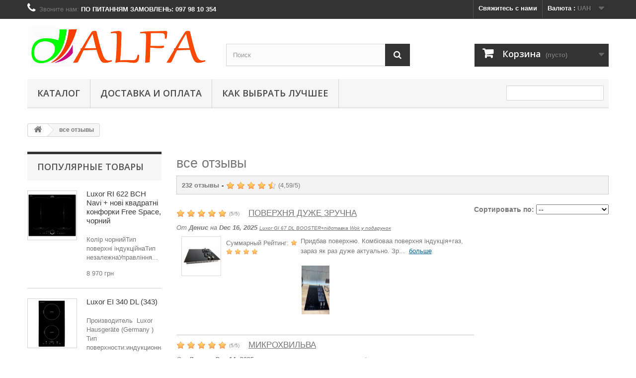

--- FILE ---
content_type: text/html; charset=utf-8
request_url: https://alfa.kiev.ua/module/reviewsadv/reviews
body_size: 25233
content:
<!DOCTYPE HTML>
<!--[if lt IE 7]> <html class="no-js lt-ie9 lt-ie8 lt-ie7" lang="ru-ru"><![endif]-->
<!--[if IE 7]><html class="no-js lt-ie9 lt-ie8 ie7" lang="ru-ru"><![endif]-->
<!--[if IE 8]><html class="no-js lt-ie9 ie8" lang="ru-ru"><![endif]-->
<!--[if gt IE 8]> <html class="no-js ie9" lang="ru-ru"><![endif]-->
<html lang="ru-ru">
	<head>
		<meta charset="utf-8" />
		<title>Все отзывы</title>
					<meta name="description" content="Все отзывы" />
							<meta name="keywords" content="Все отзывы" />
				<meta name="generator" content="PrestaShop" />
		<meta name="robots" content="index,follow" />
		<meta name="viewport" content="width=device-width, minimum-scale=0.25, maximum-scale=1.6, initial-scale=1.0" />
		<meta name="apple-mobile-web-app-capable" content="yes" />
		<link rel="icon" type="image/vnd.microsoft.icon" href="/img/favicon.ico?1745687227" />
		<link rel="shortcut icon" type="image/x-icon" href="/img/favicon.ico?1745687227" />
														<link rel="stylesheet" href="/themes/default-bootstrap/css/global.css" type="text/css" media="all" />
																<link rel="stylesheet" href="/themes/default-bootstrap/css/autoload/highdpi.css" type="text/css" media="all" />
																<link rel="stylesheet" href="/themes/default-bootstrap/css/autoload/responsive-tables.css" type="text/css" media="all" />
																<link rel="stylesheet" href="/themes/default-bootstrap/css/autoload/uniform.default.css" type="text/css" media="all" />
																<link rel="stylesheet" href="/js/jquery/plugins/fancybox/jquery.fancybox.css" type="text/css" media="all" />
																<link rel="stylesheet" href="/modules/reviewsadv/views/css/font-custom.min.css" type="text/css" media="all" />
																<link rel="stylesheet" href="/themes/default-bootstrap/css/modules/blockbestsellers/blockbestsellers.css" type="text/css" media="all" />
																<link rel="stylesheet" href="/themes/default-bootstrap/css/modules/blockcart/blockcart.css" type="text/css" media="all" />
																<link rel="stylesheet" href="/js/jquery/plugins/bxslider/jquery.bxslider.css" type="text/css" media="all" />
																<link rel="stylesheet" href="/themes/default-bootstrap/css/modules/blockcategories/blockcategories.css" type="text/css" media="all" />
																<link rel="stylesheet" href="/themes/default-bootstrap/css/modules/blockcurrencies/blockcurrencies.css" type="text/css" media="all" />
																<link rel="stylesheet" href="/themes/default-bootstrap/css/modules/blocklanguages/blocklanguages.css" type="text/css" media="all" />
																<link rel="stylesheet" href="/themes/default-bootstrap/css/modules/blockcontact/blockcontact.css" type="text/css" media="all" />
																<link rel="stylesheet" href="/themes/default-bootstrap/css/modules/blocknewproducts/blocknewproducts.css" type="text/css" media="all" />
																<link rel="stylesheet" href="/themes/default-bootstrap/css/modules/blocknewsletter/blocknewsletter.css" type="text/css" media="all" />
																<link rel="stylesheet" href="/themes/default-bootstrap/css/modules/blocksearch/blocksearch.css" type="text/css" media="all" />
																<link rel="stylesheet" href="/js/jquery/plugins/autocomplete/jquery.autocomplete.css" type="text/css" media="all" />
																<link rel="stylesheet" href="/themes/default-bootstrap/css/modules/blockspecials/blockspecials.css" type="text/css" media="all" />
																<link rel="stylesheet" href="/themes/default-bootstrap/css/modules/blocktags/blocktags.css" type="text/css" media="all" />
																<link rel="stylesheet" href="/themes/default-bootstrap/css/modules/blockviewed/blockviewed.css" type="text/css" media="all" />
																<link rel="stylesheet" href="/themes/default-bootstrap/css/modules/homefeatured/homefeatured.css" type="text/css" media="all" />
																<link rel="stylesheet" href="/modules/themeconfigurator/css/hooks.css" type="text/css" media="all" />
																<link rel="stylesheet" href="/themes/default-bootstrap/css/modules/blocktopmenu/css/blocktopmenu.css" type="text/css" media="all" />
																<link rel="stylesheet" href="/themes/default-bootstrap/css/modules/blocktopmenu/css/superfish-modified.css" type="text/css" media="all" />
																<link rel="stylesheet" href="/modules/reviewsadv/views/css/reviewsadv.css" type="text/css" media="all" />
																<link rel="stylesheet" href="/modules/reviewsadv/views/css/owl.carousel.css" type="text/css" media="all" />
																<link rel="stylesheet" href="/modules/reviewsadv/views/css/owl.theme.default.css" type="text/css" media="all" />
														<script type="text/javascript">
var CUSTOMIZE_TEXTFIELD = 1;
var FancyboxI18nClose = 'Закрыть';
var FancyboxI18nNext = 'Вперед';
var FancyboxI18nPrev = 'Назад';
var ajax_allowed = true;
var ajaxsearch = true;
var baseDir = 'https://alfa.kiev.ua/';
var baseUri = 'https://alfa.kiev.ua/';
var blocksearch_type = 'top';
var contentOnly = false;
var currency = {"id":1,"name":"\u0413\u0440\u0438\u0432\u043d\u0430","iso_code":"UAH","iso_code_num":"980","sign":"\u0433\u0440\u043d","blank":"1","conversion_rate":"1.000000","deleted":"0","format":"2","decimals":"1","active":"1","prefix":"","suffix":" \u0433\u0440\u043d","id_shop_list":null,"force_id":false};
var currencyBlank = 1;
var currencyFormat = 2;
var currencyRate = 1;
var currencySign = 'грн';
var customizationIdMessage = 'Модификация №';
var delete_txt = 'Удалить';
var displayList = false;
var freeProductTranslation = 'Бесплатно!';
var freeShippingTranslation = 'Бесплатная доставка!';
var generated_date = 1768524474;
var hasDeliveryAddress = false;
var highDPI = false;
var id_lang = 1;
var img_dir = 'https://alfa.kiev.ua/themes/default-bootstrap/img/';
var instantsearch = false;
var isGuest = 0;
var isLogged = 0;
var isMobile = false;
var page_name = 'module-reviewsadv-reviews';
var placeholder_blocknewsletter = 'Введите ваш e-mail';
var priceDisplayMethod = 0;
var priceDisplayPrecision = 0;
var quickView = false;
var removingLinkText = 'удалить товар из корзины';
var roundMode = 2;
var search_url = 'https://alfa.kiev.ua/search';
var static_token = '1a70cf3bd9fc501b88c941722ace79eb';
var toBeDetermined = 'Определить';
var token = 'ea21b63990d98cee0edb5baa861f4f2d';
var usingSecureMode = true;
</script>

						<script type="text/javascript" src="/js/jquery/jquery-1.11.0.min.js"></script>
						<script type="text/javascript" src="/js/jquery/jquery-migrate-1.2.1.min.js"></script>
						<script type="text/javascript" src="/js/jquery/plugins/jquery.easing.js"></script>
						<script type="text/javascript" src="/js/tools.js"></script>
						<script type="text/javascript" src="/themes/default-bootstrap/js/global.js"></script>
						<script type="text/javascript" src="/themes/default-bootstrap/js/autoload/10-bootstrap.min.js"></script>
						<script type="text/javascript" src="/themes/default-bootstrap/js/autoload/15-jquery.total-storage.min.js"></script>
						<script type="text/javascript" src="/themes/default-bootstrap/js/autoload/15-jquery.uniform-modified.js"></script>
						<script type="text/javascript" src="/themes/default-bootstrap/js/products-comparison.js"></script>
						<script type="text/javascript" src="/js/jquery/plugins/fancybox/jquery.fancybox.js"></script>
						<script type="text/javascript" src="/themes/default-bootstrap/js/modules/blockcart/ajax-cart.js"></script>
						<script type="text/javascript" src="/js/jquery/plugins/jquery.scrollTo.js"></script>
						<script type="text/javascript" src="/js/jquery/plugins/jquery.serialScroll.js"></script>
						<script type="text/javascript" src="/js/jquery/plugins/bxslider/jquery.bxslider.js"></script>
						<script type="text/javascript" src="/themes/default-bootstrap/js/tools/treeManagement.js"></script>
						<script type="text/javascript" src="/themes/default-bootstrap/js/modules/blocknewsletter/blocknewsletter.js"></script>
						<script type="text/javascript" src="/js/jquery/plugins/autocomplete/jquery.autocomplete.js"></script>
						<script type="text/javascript" src="/themes/default-bootstrap/js/modules/blocksearch/blocksearch.js"></script>
						<script type="text/javascript" src="/themes/default-bootstrap/js/modules/blocktopmenu/js/hoverIntent.js"></script>
						<script type="text/javascript" src="/themes/default-bootstrap/js/modules/blocktopmenu/js/superfish-modified.js"></script>
						<script type="text/javascript" src="/themes/default-bootstrap/js/modules/blocktopmenu/js/blocktopmenu.js"></script>
						<script type="text/javascript" src="/modules/reviewsadv/views/js/r_stars.js"></script>
						<script type="text/javascript" src="/modules/reviewsadv/views/js/reviewsadv.js"></script>
						<script type="text/javascript" src="/modules/reviewsadv/views/js/owl.carousel.js"></script>
							





    <script type="text/javascript">

        
        var ajax_productreviews_url_reviewsadv = 'https://alfa.kiev.ua/module/reviewsadv/ajaxreviews';

    </script>






<style type="text/css">
.page-item.active .page-link, .page-item.active .page-link:focus, .page-item.active .page-link:hover
{
    background-color:#F7B900;
    border-color:#F7B900;
}
a.page-link:hover {
    background-color:#F7B900!important  ;
    color:#fff;
    border-color:#F7B900;
}

    </style>











		<link rel="stylesheet" href="//fonts.googleapis.com/css?family=Open+Sans:300,600&amp;subset=latin,latin-ext" type="text/css" media="all" />
		<!--[if IE 8]>
		<script src="https://oss.maxcdn.com/libs/html5shiv/3.7.0/html5shiv.js"></script>
		<script src="https://oss.maxcdn.com/libs/respond.js/1.3.0/respond.min.js"></script>
		<![endif]-->
	</head>
	<body id="module-reviewsadv-reviews" class="module-reviewsadv-reviews show-left-column show-right-column lang_ru">
					<div id="page">
			<div class="header-container">
				<header id="header">
																										<div class="nav">
							<div class="container">
								<div class="row">
									<nav><!-- Block currencies module -->
	<div id="currencies-block-top">
		<form id="setCurrency" action="/module/reviewsadv/reviews" method="post">
			<div class="current">
				<input type="hidden" name="id_currency" id="id_currency" value=""/>
				<input type="hidden" name="SubmitCurrency" value="" />
				<span class="cur-label">Валюта :</span>
																		<strong>UAH</strong>																									</div>
			<ul id="first-currencies" class="currencies_ul toogle_content">
																									<li >
						<a href="javascript:setCurrency(6);" rel="nofollow" title="Ruble (RUB)">
							Ruble (RUB)
						</a>
					</li>
																									<li class="selected">
						<a href="javascript:setCurrency(1);" rel="nofollow" title="Гривна (UAH)">
							Гривна (UAH)
						</a>
					</li>
																									<li >
						<a href="javascript:setCurrency(5);" rel="nofollow" title="Доллар (USD)">
							Доллар (USD)
						</a>
					</li>
																									<li >
						<a href="javascript:setCurrency(4);" rel="nofollow" title="Евро (EUR)">
							Евро (EUR)
						</a>
					</li>
							</ul>
		</form>
	</div>
<!-- /Block currencies module -->
<!-- Block languages module -->
<!-- /Block languages module -->
<div id="contact-link" >
	<a href="https://alfa.kiev.ua/contact-us" title="Свяжитесь с нами">Свяжитесь с нами</a>
</div>
	<span class="shop-phone">
		<i class="icon-phone"></i>Звоните нам: <strong>ПО ПИТАННЯМ ЗАМОВЛЕНЬ: 097 98 10 354</strong>
	</span>
</nav>
								</div>
							</div>
						</div>
										<div>
						<div class="container">
							<div class="row">
								<div id="header_logo">
									<a href="https://alfa.kiev.ua/" title="Alfa">
										<img class="logo img-responsive" src="https://alfa.kiev.ua/img/alfa-logo-1488129165.jpg" alt="Alfa" width="2835" height="624"/>
									</a>
								</div>
								<!-- Block search module TOP -->
<div id="search_block_top" class="col-sm-4 clearfix">
	<form id="searchbox" method="get" action="//alfa.kiev.ua/search" >
		<input type="hidden" name="controller" value="search" />
		<input type="hidden" name="orderby" value="position" />
		<input type="hidden" name="orderway" value="desc" />
		<input class="search_query form-control" type="text" id="search_query_top" name="search_query" placeholder="Поиск" value="" />
		<button type="submit" name="submit_search" class="btn btn-default button-search">
			<span>Поиск</span>
		</button>
	</form>
</div>
<!-- /Block search module TOP --><!-- MODULE Block cart -->
<div class="col-sm-4 clearfix">
	<div class="shopping_cart">
		<a href="https://alfa.kiev.ua/quick-order" title="Просмотр корзины" rel="nofollow">
			<b>Корзина</b>
			<span class="ajax_cart_quantity unvisible">0</span>
			<span class="ajax_cart_product_txt unvisible">Товар</span>
			<span class="ajax_cart_product_txt_s unvisible">Товары</span>
			<span class="ajax_cart_total unvisible">
							</span>
			<span class="ajax_cart_no_product">(пусто)</span>
					</a>
					<div class="cart_block block exclusive">
				<div class="block_content">
					<!-- block list of products -->
					<div class="cart_block_list">
												<p class="cart_block_no_products">
							Нет товаров
						</p>
																		<div class="cart-prices">
							<div class="cart-prices-line first-line">
								<span class="price cart_block_shipping_cost ajax_cart_shipping_cost unvisible">
																			 Определить																	</span>
								<span class="unvisible">
									Доставка
								</span>
							</div>
																					<div class="cart-prices-line last-line">
								<span class="price cart_block_total ajax_block_cart_total">0 грн</span>
								<span>Итого, к оплате:</span>
							</div>
													</div>
						<p class="cart-buttons">
							<a id="button_order_cart" class="btn btn-default button button-small" href="https://alfa.kiev.ua/quick-order" title="Оформить заказ" rel="nofollow">
								<span>
									Оформить заказ<i class="icon-chevron-right right"></i>
								</span>
							</a>
						</p>
					</div>
				</div>
			</div><!-- .cart_block -->
			</div>
</div>

	<div id="layer_cart">
		<div class="clearfix">
			<div class="layer_cart_product col-xs-12 col-md-6">
				<span class="cross" title="Закрыть окно"></span>
				<span class="title">
					<i class="icon-check"></i>Товар добавлен в корзину
				</span>
				<div class="product-image-container layer_cart_img">
				</div>
				<div class="layer_cart_product_info">
					<span id="layer_cart_product_title" class="product-name"></span>
					<span id="layer_cart_product_attributes"></span>
					<div>
						<strong class="dark">Количество</strong>
						<span id="layer_cart_product_quantity"></span>
					</div>
					<div>
						<strong class="dark">Итого, к оплате:</strong>
						<span id="layer_cart_product_price"></span>
					</div>
				</div>
			</div>
			<div class="layer_cart_cart col-xs-12 col-md-6">
				<span class="title">
					<!-- Plural Case [both cases are needed because page may be updated in Javascript] -->
					<span class="ajax_cart_product_txt_s  unvisible">
						Товаров в корзине: <span class="ajax_cart_quantity">0</span>.
					</span>
					<!-- Singular Case [both cases are needed because page may be updated in Javascript] -->
					<span class="ajax_cart_product_txt ">
						Сейчас в корзине 1 товар.
					</span>
				</span>
				<div class="layer_cart_row">
					<strong class="dark">
						Стоимость:
											</strong>
					<span class="ajax_block_products_total">
											</span>
				</div>

								<div class="layer_cart_row">
					<strong class="dark unvisible">
						Стоимость доставки&nbsp;					</strong>
					<span class="ajax_cart_shipping_cost unvisible">
													 Определить											</span>
				</div>
								<div class="layer_cart_row">
					<strong class="dark">
						Итого, к оплате:
											</strong>
					<span class="ajax_block_cart_total">
											</span>
				</div>
				<div class="button-container">
					<span class="continue btn btn-default button exclusive-medium" title="Продолжить покупки">
						<span>
							<i class="icon-chevron-left left"></i>Продолжить покупки
						</span>
					</span>
					<a class="btn btn-default button button-medium"	href="https://alfa.kiev.ua/quick-order" title="Оформить заказ" rel="nofollow">
						<span>
							Оформить заказ<i class="icon-chevron-right right"></i>
						</span>
					</a>
				</div>
			</div>
		</div>
		<div class="crossseling"></div>
	</div> <!-- #layer_cart -->
	<div class="layer_cart_overlay"></div>

<!-- /MODULE Block cart -->
	<!-- Menu -->
	<div id="block_top_menu" class="sf-contener clearfix col-lg-12">
		<div class="cat-title">Меню</div>
		<ul class="sf-menu clearfix menu-content">
			<li><a href="https://alfa.kiev.ua/3-katalog" title="Каталог ">Каталог </a><ul><li><a href="https://alfa.kiev.ua/4-vityazhki" title="Витяжки">Витяжки</a><ul><li><a href="https://alfa.kiev.ua/5-najkrasshi-pristinni-vityazhki" title="Найкращі пристінні витяжки">Найкращі пристінні витяжки</a><ul></ul></li><li><a href="https://alfa.kiev.ua/6-krasshi-vbudovuvani-vityazhki" title="Кращі вбудовувані витяжки">Кращі вбудовувані витяжки</a></li><li><a href="https://alfa.kiev.ua/59-najkrasshi-teleskopichni-vityazhki" title="Найкращі телескопічні витяжки">Найкращі телескопічні витяжки</a></li></ul></li><li><a href="https://alfa.kiev.ua/8-varilni-poverkhni" title="Варильні поверхні">Варильні поверхні</a><ul><li><a href="https://alfa.kiev.ua/12-elektrichni" title="Електричні">Електричні</a><ul><li><a href="https://alfa.kiev.ua/36-hi-light" title="HI - LIGHT">HI - LIGHT</a></li><li><a href="https://alfa.kiev.ua/37-indukcijni" title="індукційні">індукційні</a></li></ul></li><li><a href="https://alfa.kiev.ua/13-gazovi" title="Газові">Газові</a><ul><li><a href="https://alfa.kiev.ua/38-gaz-na-skli" title="газ на склі">газ на склі</a></li><li><a href="https://alfa.kiev.ua/39-gaz-na-nerzhavijci" title="ГАЗ НА НЕРЖАВІЙЦІ">ГАЗ НА НЕРЖАВІЙЦІ</a></li><li><a href="https://alfa.kiev.ua/40-gaz-na-emali" title="ГАЗ НА ЕМАЛІ">ГАЗ НА ЕМАЛІ</a></li></ul></li><li><a href="https://alfa.kiev.ua/14-kombi-gazelektro" title="Комбі (газ+електро)">Комбі (газ+електро)</a></li><li><a href="https://alfa.kiev.ua/58-kombi-gazindukciya" title="Комбі (газ+індукція)">Комбі (газ+індукція)</a></li></ul></li><li><a href="https://alfa.kiev.ua/15-dukhovi-shafi" title="Духові шафи">Духові шафи</a><ul><li><a href="https://alfa.kiev.ua/16-gazovi-ekonomiya-groshej" title="Газові (економія грошей)">Газові (економія грошей)</a><ul></ul></li><li><a href="https://alfa.kiev.ua/17-elektro-dukhovki" title="Електро духовки">Електро духовки</a><ul></ul></li></ul></li><li><a href="https://alfa.kiev.ua/18-posudomojki" title="Посудомойки">Посудомойки</a><ul><li><a href="https://alfa.kiev.ua/44-45sm" title="45см">45см</a></li><li><a href="https://alfa.kiev.ua/45-60-sm" title="60 см">60 см</a></li></ul></li><li><a href="https://alfa.kiev.ua/19-granitni-mijki" title="Гранітні мийки">Гранітні мийки</a><ul><li><a href="https://alfa.kiev.ua/47-forma" title="форма">форма</a><ul><li><a href="https://alfa.kiev.ua/48-kutova" title="кутова">кутова</a></li><li><a href="https://alfa.kiev.ua/49-pryamokutna" title="прямокутна">прямокутна</a></li><li><a href="https://alfa.kiev.ua/50-krugla" title="кругла">кругла</a></li><li><a href="https://alfa.kiev.ua/51-kvadratna" title="квадратна">квадратна</a></li><li><a href="https://alfa.kiev.ua/52-ovalna" title="овальна">овальна</a></li></ul></li></ul></li><li><a href="https://alfa.kiev.ua/21-kholodilniki" title="Холодильники">Холодильники</a></li><li><a href="https://alfa.kiev.ua/20-zmishuvachi" title="Змішувачі">Змішувачі</a><ul><li><a href="https://alfa.kiev.ua/60-dlya-kukhonnogo-mittya" title="для кухонного миття">для кухонного миття</a></li></ul></li><li><a href="https://alfa.kiev.ua/41-pralni-mashini" title="Пральні машини">Пральні машини</a><ul><li><a href="https://alfa.kiev.ua/42-stacionarni" title="стаціонарні">стаціонарні</a></li><li><a href="https://alfa.kiev.ua/43-vbudovani" title="вбудовані">вбудовані</a></li></ul></li><li><a href="https://alfa.kiev.ua/46-mikrokhvilovi-pechi" title="мікрохвильові печі">мікрохвильові печі</a></li><li><a href="https://alfa.kiev.ua/54-podribnyuvachi-kharchovikh-vidkhodiv" title="Подрібнювачі харчових відходів">Подрібнювачі харчових відходів</a></li><li><a href="https://alfa.kiev.ua/55-aksesuari" title="Аксесуари">Аксесуари</a></li><li><a href="https://alfa.kiev.ua/57-komplekti-vbudovanoyi-tekhniki" title="Комплекти вбудованої техніки">Комплекти вбудованої техніки</a></li><li class="category-thumbnail"><div><img src="https://alfa.kiev.ua/img/c/3-0_thumb.jpg" alt="Каталог " title="Каталог " class="imgm" /></div><div><img src="https://alfa.kiev.ua/img/c/3-1_thumb.jpg" alt="Каталог " title="Каталог " class="imgm" /></div></li></ul></li><li><a href="https://alfa.kiev.ua/content/category/2-dostavka-i-oplata-" title="Доставка и оплата ">Доставка и оплата </a><ul><li ><a href="https://alfa.kiev.ua/content/8-kak-vybrat-i-kupit-tovar-">Как выбрать и купить товар </a></li><li ><a href="https://alfa.kiev.ua/content/6-kak-oformit-i-poluchit-zakaz-">Как оформить предварительный заказ и получить действующий заказ ?</a></li><li ><a href="https://alfa.kiev.ua/content/7-sposoby-oplaty-zakaza">Способи оплати замовлення</a></li></ul></li>
<li><a href="https://alfa.kiev.ua/content/category/3-kak-vybrat-luchshee" title="Как выбрать лучшее">Как выбрать лучшее</a><ul><li ><a href="https://alfa.kiev.ua/content/9-kak-pravilno-vybrat-vytyazhku">Как правильно выбрать вытяжку</a></li><li ><a href="https://alfa.kiev.ua/content/10-podobrat-gazovuyu-varochnuyu-poverkhnost">Подобрать газовую  варочную поверхность</a></li><li ><a href="https://alfa.kiev.ua/content/11-luchshie-elektro-poverkhnosti">Лучшие электро поверхности</a></li><li ><a href="https://alfa.kiev.ua/content/12-vybor-dukhovki-gazovaya-ekonomiya-deneg">Выбор духовки газовая - экономия денег</a></li><li ><a href="https://alfa.kiev.ua/content/13-khochu-posudomojku-ne-khochu-myt-posudu-">Хочу посудомойку - не хочу мыть посуду !</a></li></ul></li>

							<li class="sf-search noBack" style="float:right">
					<form id="searchbox" action="https://alfa.kiev.ua/search" method="get">
						<p>
							<input type="hidden" name="controller" value="search" />
							<input type="hidden" value="position" name="orderby"/>
							<input type="hidden" value="desc" name="orderway"/>
							<input type="text" name="search_query" value="" />
						</p>
					</form>
				</li>
					</ul>
	</div>
	<!--/ Menu -->






							</div>
						</div>
					</div>
				</header>
			</div>
			<div class="columns-container">
				<div id="columns" class="container">
											
<!-- Breadcrumb -->
<div class="breadcrumb clearfix">
	<a class="home" href="https://alfa.kiev.ua/" title="На главную"><i class="icon-home"></i></a>
			<span class="navigation-pipe">&gt;</span>
					все отзывы
			</div>
<!-- /Breadcrumb -->

										<div id="slider_row" class="row">
																	</div>
					<div class="row">
												<div id="left_column" class="column col-xs-12 col-sm-3">
<!-- MODULE Block best sellers -->
<div id="best-sellers_block_right" class="block products_block">
	<h4 class="title_block">
    	<a href="https://alfa.kiev.ua/best-sales" title="Просмотреть самые продаваемые товары">Популярные товары</a>
    </h4>
	<div class="block_content">
			<ul class="block_content products-block">
						<li class="clearfix">
				<a href="https://alfa.kiev.ua/indukcijni/841-luxor-ri-622-bch-novi.html" title="Luxor RI 622 BCH Novi" class="products-block-image content_img clearfix">
					<img class="replace-2x img-responsive" src="https://alfa.kiev.ua/1315-small_default/luxor-ri-622-bch-novi.jpg" alt="Luxor RI 622 BCH Novi" />
				</a>
				<div class="product-content">
                	<h5>
                    	<a class="product-name" href="https://alfa.kiev.ua/indukcijni/841-luxor-ri-622-bch-novi.html" title="Luxor RI 622 BCH Novi">
                            Luxor RI 622 BCH Navi + нові квадратні конфорки Free Space, чорний
                        </a>
                    </h5>
                    <p class="product-description">Колір чорнийТип поверхні індукційнаТип незалежнаУправління...</p>
                                            <div class="price-box">
                            <span class="price">8 970 грн</span>
                            
                        </div>
                                    </div>
			</li>
					<li class="clearfix">
				<a href="https://alfa.kiev.ua/indukcijni/971-luxor-el-340-dl.html" title="Luxor El 340 DL" class="products-block-image content_img clearfix">
					<img class="replace-2x img-responsive" src="https://alfa.kiev.ua/1485-small_default/luxor-el-340-dl.jpg" alt="Luxor El 340 DL" />
				</a>
				<div class="product-content">
                	<h5>
                    	<a class="product-name" href="https://alfa.kiev.ua/indukcijni/971-luxor-el-340-dl.html" title="Luxor El 340 DL">
                            Luxor EI 340 DL (343)
                        </a>
                    </h5>
                    <p class="product-description">Производитель  Luxor Hausgeräte (Germany )
Тип поверхности:индукционная...</p>
                                            <div class="price-box">
                            <span class="price">5 290 грн</span>
                            
                        </div>
                                    </div>
			</li>
					<li class="clearfix">
				<a href="https://alfa.kiev.ua/indukcijni/840-luxor-ri-622-rch-novi.html" title="Luxor RI 622 RCH Novi" class="products-block-image content_img clearfix">
					<img class="replace-2x img-responsive" src="https://alfa.kiev.ua/1317-small_default/luxor-ri-622-rch-novi.jpg" alt="Luxor RI 622 RCH Novi" />
				</a>
				<div class="product-content">
                	<h5>
                    	<a class="product-name" href="https://alfa.kiev.ua/indukcijni/840-luxor-ri-622-rch-novi.html" title="Luxor RI 622 RCH Novi">
                            Luxor RI 622 RCH Navi
                        </a>
                    </h5>
                    <p class="product-description">Цвет



бежевый





Тип поверхности

электрическая



Тип

независимая...</p>
                                            <div class="price-box">
                            <span class="price">12 970 грн</span>
                            
                        </div>
                                    </div>
			</li>
					<li class="clearfix">
				<a href="https://alfa.kiev.ua/elektro-dukhovki/265-whirlpool-akp-458nb.html" title="Whirlpool AKP 458/NB" class="products-block-image content_img clearfix">
					<img class="replace-2x img-responsive" src="https://alfa.kiev.ua/446-small_default/whirlpool-akp-458nb.jpg" alt="Whirlpool AKP 458/NB" />
				</a>
				<div class="product-content">
                	<h5>
                    	<a class="product-name" href="https://alfa.kiev.ua/elektro-dukhovki/265-whirlpool-akp-458nb.html" title="Whirlpool AKP 458/NB">
                            Whirlpool AKP 458/NB
                        </a>
                    </h5>
                    <p class="product-description">Цвет


черный


Духовка

электрическая

Тип

независимая

Объем

63 л...</p>
                                            <div class="price-box">
                            <span class="price">5 410 грн</span>
                            
                        </div>
                                    </div>
			</li>
					<li class="clearfix">
				<a href="https://alfa.kiev.ua/hi-light/972-luxor-eh-340-dl.html" title="Luxor EH 340 DL" class="products-block-image content_img clearfix">
					<img class="replace-2x img-responsive" src="https://alfa.kiev.ua/1487-small_default/luxor-eh-340-dl.jpg" alt="Luxor EH 340 DL" />
				</a>
				<div class="product-content">
                	<h5>
                    	<a class="product-name" href="https://alfa.kiev.ua/hi-light/972-luxor-eh-340-dl.html" title="Luxor EH 340 DL">
                            Luxor EH 340 DL
                        </a>
                    </h5>
                    <p class="product-description">Виробник Luxor HausgeräteТип поверхні: електрична незалежна;Покриття...</p>
                                            <div class="price-box">
                            <span class="price">3 790 грн</span>
                            
                        </div>
                                    </div>
			</li>
					<li class="clearfix">
				<a href="https://alfa.kiev.ua/aksesuari/889-luxor-hausgeraete-original.html" title="Luxor Hausgeräte Original" class="products-block-image content_img clearfix">
					<img class="replace-2x img-responsive" src="https://alfa.kiev.ua/4098-small_default/luxor-hausgeraete-original.jpg" alt="Luxor Hausgeräte Original" />
				</a>
				<div class="product-content">
                	<h5>
                    	<a class="product-name" href="https://alfa.kiev.ua/aksesuari/889-luxor-hausgeraete-original.html" title="Luxor Hausgeräte Original">
                            Luxor Hausgeräte Original remedy
                        </a>
                    </h5>
                    <p class="product-description">Призначення   для варильних поверхонь, духовок, витяжокТип засобу...</p>
                                            <div class="price-box">
                            <span class="price">470 грн</span>
                            
                        </div>
                                    </div>
			</li>
					<li class="clearfix">
				<a href="https://alfa.kiev.ua/indukcijni/1004-luxor-ri-640-sp.html" title="LUXOR RI 640 SP" class="products-block-image content_img clearfix">
					<img class="replace-2x img-responsive" src="https://alfa.kiev.ua/3120-small_default/luxor-ri-640-sp.jpg" alt="LUXOR RI 640 SP" />
				</a>
				<div class="product-content">
                	<h5>
                    	<a class="product-name" href="https://alfa.kiev.ua/indukcijni/1004-luxor-ri-640-sp.html" title="LUXOR RI 640 SP">
                            Luxor RI 640 SP
                        </a>
                    </h5>
                    <p class="product-description">Количество конфорок: 4
Тип нагревательных элементов...</p>
                                            <div class="price-box">
                            <span class="price">9 990 грн</span>
                            
                        </div>
                                    </div>
			</li>
					<li class="clearfix">
				<a href="https://alfa.kiev.ua/elektro-dukhovki/1250-luxor-fre-1079-bk.html" title="Luxor FRE 1079 BK" class="products-block-image content_img clearfix">
					<img class="replace-2x img-responsive" src="https://alfa.kiev.ua/2232-small_default/luxor-fre-1079-bk.jpg" alt="Luxor FRE 1079 BK" />
				</a>
				<div class="product-content">
                	<h5>
                    	<a class="product-name" href="https://alfa.kiev.ua/elektro-dukhovki/1250-luxor-fre-1079-bk.html" title="Luxor FRE 1079 BK">
                            Luxor FRE 1079 BK (FR 1179 BK Chameleon) чорний+ камінь для піци в подарунок
                        </a>
                    </h5>
                    <p class="product-description">Колір чорний ;Об'єм: 72,0 (л);Управління: сенсорне, утоплювані...</p>
                                            <div class="price-box">
                            <span class="price">12 590 грн</span>
                            
                        </div>
                                    </div>
			</li>
					<li class="clearfix">
				<a href="https://alfa.kiev.ua/indukcijni/392-whirlpool-acm-808-bawh.html" title="Whirlpool ACM 808 BA/WH" class="products-block-image content_img clearfix">
					<img class="replace-2x img-responsive" src="https://alfa.kiev.ua/620-small_default/whirlpool-acm-808-bawh.jpg" alt="Whirlpool ACM 808 BA/WH" />
				</a>
				<div class="product-content">
                	<h5>
                    	<a class="product-name" href="https://alfa.kiev.ua/indukcijni/392-whirlpool-acm-808-bawh.html" title="Whirlpool ACM 808 BA/WH">
                            Whirlpool ACM 808 BA/WH
                        </a>
                    </h5>
                    <p class="product-description">Цвет


белый 


Тип поверхности

электрическая

Тип

независимая...</p>
                                            <div class="price-box">
                            <span class="price">9 170 грн</span>
                            
                        </div>
                                    </div>
			</li>
					<li class="clearfix">
				<a href="https://alfa.kiev.ua/gaz-na-skli/1109-luxor-egm-320-p.html" title="Luxor EGM 320 P" class="products-block-image content_img clearfix">
					<img class="replace-2x img-responsive" src="https://alfa.kiev.ua/4644-small_default/luxor-egm-320-p.jpg" alt="Luxor EGM 320 P" />
				</a>
				<div class="product-content">
                	<h5>
                    	<a class="product-name" href="https://alfa.kiev.ua/gaz-na-skli/1109-luxor-egm-320-p.html" title="Luxor EGM 320 P">
                            Luxor EGM 320 P
                        </a>
                    </h5>
                    <p class="product-description">Виробник Luxor HausgeräteТип поверхні: газова;Покриття робочої поверхні:...</p>
                                            <div class="price-box">
                            <span class="price">4 590 грн</span>
                            
                        </div>
                                    </div>
			</li>
				</ul>
		<div class="lnk">
        	<a href="https://alfa.kiev.ua/best-sales" title="Все популярные товары"  class="btn btn-default button button-small"><span>Все популярные товары<i class="icon-chevron-right right"></i></span></a>
        </div>
		</div>
</div>
<!-- /MODULE Block best sellers --><!-- Block categories module -->
<div id="categories_block_left" class="block">
	<h2 class="title_block">
					Категории
			</h2>
	<div class="block_content">
		<ul class="tree dhtml">
												
<li class="last">
	<a 
	href="https://alfa.kiev.ua/3-katalog" title="">
		Каталог 
	</a>
			<ul>
												
<li >
	<a 
	href="https://alfa.kiev.ua/4-vityazhki" title="Потужна сучасна витяжка є невід&#039;ємною частиною сучасної кухні. 
 Наш інтернет-магазин допоможе Вам підібрати найкращу тиху модель.">
		Витяжки
	</a>
			<ul>
												
<li >
	<a 
	href="https://alfa.kiev.ua/5-najkrasshi-pristinni-vityazhki" title="Витяжки класичного компонування, у формі купола з «трубою» повітроводу, що приєднується до вентиляції, і розтрубом або розширенням повітрозабірника в нижній частині. В основному виготовляються з нержавіючої сталі, іноді пофарбованої.">
		Найкращі пристінні витяжки
	</a>
	</li>

																
<li >
	<a 
	href="https://alfa.kiev.ua/6-krasshi-vbudovuvani-vityazhki" title="Витяжки, що вбудовуються безпосередньо в кухонні меблі – як правило, підвісна шафа. Перевагою таких систем є те, що вони майже повністю приховані – зовні знаходиться лише повітрозабірник.">
		Кращі вбудовувані витяжки
	</a>
	</li>

																
<li class="last">
	<a 
	href="https://alfa.kiev.ua/59-najkrasshi-teleskopichni-vityazhki" title="">
		Найкращі телескопічні витяжки
	</a>
	</li>

									</ul>
	</li>

																
<li >
	<a 
	href="https://alfa.kiev.ua/8-varilni-poverkhni" title="Надійна варильна поверхня - хороша помічниця в будинку чи невеликій квартирі. Ми Вам допоможемо знайти та купити поєднання ціна якість. Підберемо функціональність яка Вам буде потрібна!">
		Варильні поверхні
	</a>
			<ul>
												
<li >
	<a 
	href="https://alfa.kiev.ua/12-elektrichni" title="">
		Електричні
	</a>
			<ul>
												
<li >
	<a 
	href="https://alfa.kiev.ua/36-hi-light" title="">
		HI - LIGHT
	</a>
	</li>

																
<li class="last">
	<a 
	href="https://alfa.kiev.ua/37-indukcijni" title="">
		індукційні
	</a>
	</li>

									</ul>
	</li>

																
<li >
	<a 
	href="https://alfa.kiev.ua/13-gazovi" title="">
		Газові
	</a>
			<ul>
												
<li >
	<a 
	href="https://alfa.kiev.ua/38-gaz-na-skli" title="">
		газ на склі
	</a>
	</li>

																
<li >
	<a 
	href="https://alfa.kiev.ua/39-gaz-na-nerzhavijci" title="">
		ГАЗ НА НЕРЖАВІЙЦІ
	</a>
	</li>

																
<li class="last">
	<a 
	href="https://alfa.kiev.ua/40-gaz-na-emali" title="">
		ГАЗ НА ЕМАЛІ
	</a>
	</li>

									</ul>
	</li>

																
<li >
	<a 
	href="https://alfa.kiev.ua/14-kombi-gazelektro" title="">
		Комбі (газ+електро)
	</a>
	</li>

																
<li class="last">
	<a 
	href="https://alfa.kiev.ua/58-kombi-gazindukciya" title="">
		Комбі (газ+індукція)
	</a>
	</li>

									</ul>
	</li>

																
<li >
	<a 
	href="https://alfa.kiev.ua/15-dukhovi-shafi" title="">
		Духові шафи
	</a>
			<ul>
												
<li >
	<a 
	href="https://alfa.kiev.ua/16-gazovi-ekonomiya-groshej" title="">
		Газові (економія грошей)
	</a>
	</li>

																
<li class="last">
	<a 
	href="https://alfa.kiev.ua/17-elektro-dukhovki" title="">
		Електро духовки
	</a>
	</li>

									</ul>
	</li>

																
<li >
	<a 
	href="https://alfa.kiev.ua/18-posudomojki" title="">
		Посудомойки
	</a>
			<ul>
												
<li >
	<a 
	href="https://alfa.kiev.ua/44-45sm" title="">
		45см
	</a>
	</li>

																
<li class="last">
	<a 
	href="https://alfa.kiev.ua/45-60-sm" title="">
		60 см
	</a>
	</li>

									</ul>
	</li>

																
<li >
	<a 
	href="https://alfa.kiev.ua/19-granitni-mijki" title="">
		Гранітні мийки
	</a>
			<ul>
												
<li class="last">
	<a 
	href="https://alfa.kiev.ua/47-forma" title="">
		форма
	</a>
			<ul>
												
<li >
	<a 
	href="https://alfa.kiev.ua/48-kutova" title="">
		кутова
	</a>
	</li>

																
<li >
	<a 
	href="https://alfa.kiev.ua/49-pryamokutna" title="">
		прямокутна
	</a>
	</li>

																
<li >
	<a 
	href="https://alfa.kiev.ua/50-krugla" title="">
		кругла
	</a>
	</li>

																
<li >
	<a 
	href="https://alfa.kiev.ua/51-kvadratna" title="">
		квадратна
	</a>
	</li>

																
<li class="last">
	<a 
	href="https://alfa.kiev.ua/52-ovalna" title="">
		овальна
	</a>
	</li>

									</ul>
	</li>

									</ul>
	</li>

																
<li >
	<a 
	href="https://alfa.kiev.ua/21-kholodilniki" title="">
		Холодильники
	</a>
	</li>

																
<li >
	<a 
	href="https://alfa.kiev.ua/20-zmishuvachi" title="">
		Змішувачі
	</a>
			<ul>
												
<li class="last">
	<a 
	href="https://alfa.kiev.ua/60-dlya-kukhonnogo-mittya" title="">
		для кухонного миття
	</a>
	</li>

									</ul>
	</li>

																
<li >
	<a 
	href="https://alfa.kiev.ua/41-pralni-mashini" title="">
		Пральні машини
	</a>
			<ul>
												
<li >
	<a 
	href="https://alfa.kiev.ua/42-stacionarni" title="">
		стаціонарні
	</a>
	</li>

																
<li class="last">
	<a 
	href="https://alfa.kiev.ua/43-vbudovani" title="">
		вбудовані
	</a>
	</li>

									</ul>
	</li>

																
<li >
	<a 
	href="https://alfa.kiev.ua/46-mikrokhvilovi-pechi" title="">
		мікрохвильові печі
	</a>
	</li>

																
<li >
	<a 
	href="https://alfa.kiev.ua/54-podribnyuvachi-kharchovikh-vidkhodiv" title="">
		Подрібнювачі харчових відходів
	</a>
	</li>

																
<li >
	<a 
	href="https://alfa.kiev.ua/55-aksesuari" title="">
		Аксесуари
	</a>
	</li>

																
<li class="last">
	<a 
	href="https://alfa.kiev.ua/57-komplekti-vbudovanoyi-tekhniki" title="">
		Комплекти вбудованої техніки
	</a>
	</li>

									</ul>
	</li>

									</ul>
	</div>
</div>
<!-- /Block categories module -->

	<!-- Block CMS module -->
			<section id="informations_block_left_1" class="block informations_block_left">
			<p class="title_block">
				<a href="https://alfa.kiev.ua/content/category/1-home">
					Информация				</a>
			</p>
			<div class="block_content list-block">
				<ul>
																							<li>
								<a href="https://alfa.kiev.ua/content/1-delivery" title="Доставка">
									Доставка
								</a>
							</li>
																								<li>
								<a href="https://alfa.kiev.ua/content/3-terms-and-conditions-of-use" title="Оплата">
									Оплата
								</a>
							</li>
																						<li>
							<a href="https://alfa.kiev.ua/stores" title="Наш магазин">
								Наш магазин
							</a>
						</li>
									</ul>
			</div>
		</section>
		<!-- /Block CMS module -->

<!-- Block manufacturers module -->
<div id="manufacturers_block_left" class="block blockmanufacturer">
	<p class="title_block">
					<a href="https://alfa.kiev.ua/manufacturers" title="Производители">
						Производители
					</a>
			</p>
	<div class="block_content list-block">
								<ul>
														<li class="first_item">
						<a 
						href="https://alfa.kiev.ua/40_imprese" title="Подробнее о  Imprese">
							 Imprese
						</a>
					</li>
																			<li class="item">
						<a 
						href="https://alfa.kiev.ua/34_kernau" title="Подробнее о  KERNAU">
							 KERNAU
						</a>
					</li>
																			<li class="item">
						<a 
						href="https://alfa.kiev.ua/33_aeg" title="Подробнее о AEG">
							AEG
						</a>
					</li>
																			<li class="item">
						<a 
						href="https://alfa.kiev.ua/35_akpo" title="Подробнее о AKPO">
							AKPO
						</a>
					</li>
																			<li class="item">
						<a 
						href="https://alfa.kiev.ua/18_amica" title="Подробнее о Amica">
							Amica
						</a>
					</li>
																																																																																																																																																																																																																																																																																																																																																																																																																																																																																																									</ul>
										<form action="/index.php" method="get">
					<div class="form-group selector1">
						<select class="form-control" name="manufacturer_list">
							<option value="0">Все производители</option>
													<option value="https://alfa.kiev.ua/40_imprese"> Imprese</option>
													<option value="https://alfa.kiev.ua/34_kernau"> KERNAU</option>
													<option value="https://alfa.kiev.ua/33_aeg">AEG</option>
													<option value="https://alfa.kiev.ua/35_akpo">AKPO</option>
													<option value="https://alfa.kiev.ua/18_amica">Amica</option>
													<option value="https://alfa.kiev.ua/28_ardesia">Ardesia</option>
													<option value="https://alfa.kiev.ua/16_beko">Beko</option>
													<option value="https://alfa.kiev.ua/17_best">Best</option>
													<option value="https://alfa.kiev.ua/38_best-chef">Best CHEF</option>
													<option value="https://alfa.kiev.ua/7_bosch">Bosch</option>
													<option value="https://alfa.kiev.ua/54_brandt">Brandt</option>
													<option value="https://alfa.kiev.ua/29_candy">Candy</option>
													<option value="https://alfa.kiev.ua/39_caso">CASO</option>
													<option value="https://alfa.kiev.ua/50_concept">Concept </option>
													<option value="https://alfa.kiev.ua/56_deante">Deante</option>
													<option value="https://alfa.kiev.ua/57_deante">Deante </option>
													<option value="https://alfa.kiev.ua/13_electrolux">Electrolux</option>
													<option value="https://alfa.kiev.ua/2_elegant">Elegant</option>
													<option value="https://alfa.kiev.ua/6_eleyus">Eleyus</option>
													<option value="https://alfa.kiev.ua/23_elica">Elica </option>
													<option value="https://alfa.kiev.ua/60_faber">Faber</option>
													<option value="https://alfa.kiev.ua/42_fabiano">Fabiano</option>
													<option value="https://alfa.kiev.ua/58_falanco">FALANCO</option>
													<option value="https://alfa.kiev.ua/4_franke">Franke</option>
													<option value="https://alfa.kiev.ua/30_freggia">Freggia</option>
													<option value="https://alfa.kiev.ua/21_gefest">Gefest </option>
													<option value="https://alfa.kiev.ua/52_globalo">GLOBALO</option>
													<option value="https://alfa.kiev.ua/12_gorenje">Gorenje</option>
													<option value="https://alfa.kiev.ua/53_greta">Greta</option>
													<option value="https://alfa.kiev.ua/46_grundig">GRUNDIG</option>
													<option value="https://alfa.kiev.ua/62_grunhelm">Grunhelm</option>
													<option value="https://alfa.kiev.ua/14_gunterhauer">Gunter&amp;Hauer</option>
													<option value="https://alfa.kiev.ua/25_hansa">Hansa</option>
													<option value="https://alfa.kiev.ua/22_hotpoint-ariston">Hotpoint-Ariston</option>
													<option value="https://alfa.kiev.ua/49_ikea">IKEA</option>
													<option value="https://alfa.kiev.ua/43_in-sink-erator">In-Sink-Erator</option>
													<option value="https://alfa.kiev.ua/26_indesit">Indesit</option>
													<option value="https://alfa.kiev.ua/31_interline">Interline</option>
													<option value="https://alfa.kiev.ua/20_kaiser">Kaiser</option>
													<option value="https://alfa.kiev.ua/55_koller-pool">Koller Pool</option>
													<option value="https://alfa.kiev.ua/24_liberty">Liberty</option>
													<option value="https://alfa.kiev.ua/36_luxor">Luxor</option>
													<option value="https://alfa.kiev.ua/32_minola">Minola </option>
													<option value="https://alfa.kiev.ua/59_mpm">MPM</option>
													<option value="https://alfa.kiev.ua/10_perfelli">Perfelli</option>
													<option value="https://alfa.kiev.ua/8_pyramida">Pyramida</option>
													<option value="https://alfa.kiev.ua/11_samsung">Samsung</option>
													<option value="https://alfa.kiev.ua/27_siemens">Siemens</option>
													<option value="https://alfa.kiev.ua/37_smeg">Smeg</option>
													<option value="https://alfa.kiev.ua/45_status">Status </option>
													<option value="https://alfa.kiev.ua/3_sweet-air">Sweet Air</option>
													<option value="https://alfa.kiev.ua/5_teka">Teka</option>
													<option value="https://alfa.kiev.ua/15_ventolux">Ventolux</option>
													<option value="https://alfa.kiev.ua/61_weilor">Weilor</option>
													<option value="https://alfa.kiev.ua/41_welle">Welle</option>
													<option value="https://alfa.kiev.ua/9_whirlpool">Whirlpool</option>
													<option value="https://alfa.kiev.ua/19_zanussi">Zanussi</option>
													<option value="https://alfa.kiev.ua/47_zelmer">Zelmer </option>
												</select>
					</div>
				</form>
						</div>
</div>
<!-- /Block manufacturers module -->

<!-- MODULE Block specials -->
<div id="special_block_right" class="block">
	<p class="title_block">
        <a href="https://alfa.kiev.ua/prices-drop" title="Скидки">
            Скидки
        </a>
    </p>
	<div class="block_content products-block">
    		<ul>
        	<li class="clearfix">
            	<a class="products-block-image" href="https://alfa.kiev.ua/kombi-gazelektro/1449-luxor-sh-68-kup-genusswert-celnaya-chugunnaya-reshetka.html">
                    <img 
                    class="replace-2x img-responsive" 
                    src="https://alfa.kiev.ua/3622-small_default/luxor-sh-68-kup-genusswert-celnaya-chugunnaya-reshetka.jpg" 
                    alt="Luxor SH 68 Kup Genusswert + цельная чугунная решетка" 
                    title="Luxor SH 68 Kup Genusswert +  цільна чавунна решітка" />
                </a>
                <div class="product-content">
                	<h5>
                        <a class="product-name" href="https://alfa.kiev.ua/kombi-gazelektro/1449-luxor-sh-68-kup-genusswert-celnaya-chugunnaya-reshetka.html" title="Luxor SH 68 Kup Genusswert +  цільна чавунна решітка">
                            Luxor SH 68 Kup Genusswert +  цільна чавунна решітка
                        </a>
                    </h5>
                                        	<p class="product-description">
                            Тип нагрівальних елементів (конфорки)...
                        </p>
                                        <div class="price-box">
                    	                        	<span class="price special-price">
                                                                    7 770 грн                            </span>
                                                                                                                                                      <span class="old-price">
                                                                    8 970 грн                            </span>
                            
                                            </div>
                </div>
            </li>
		</ul>
		<div>
			<a 
            class="btn btn-default button button-small" 
            href="https://alfa.kiev.ua/prices-drop" 
            title="Все скидки">
                <span>Все скидки<i class="icon-chevron-right right"></i></span>
            </a>
		</div>
    	</div>
</div>
<!-- /MODULE Block specials -->

<!-- Block suppliers module -->
<div id="suppliers_block_left" class="block blocksupplier">
	<p class="title_block">
					<a href="https://alfa.kiev.ua/supplier" title="Поставщики">
					Поставщики
					</a>
			</p>
	<div class="block_content list-block">
								<ul>
											<li class="last_item">
                					<a 
					href="https://alfa.kiev.ua/1__fashion-supplier" 
					title="Подробнее о Fashion Supplier">
				                Fashion Supplier
                					</a>
                				</li>
										</ul>
										<form action="/index.php" method="get">
					<div class="form-group selector1">
						<select class="form-control" name="supplier_list">
							<option value="0">Все поставщики</option>
													<option value="https://alfa.kiev.ua/1__fashion-supplier">Fashion Supplier</option>
												</select>
					</div>
				</form>
						</div>
</div>
<!-- /Block suppliers module -->

<!-- Block RSS module-->
<div id="rss_block_left" class="block">
	<p class="title_block">Канал RSS</p>
	<div class="block_content">
					<p>Канал RSS не добавлен</p>
			</div>
</div>
<!-- /Block RSS module-->


    

        
    












</div>
																		<div id="center_column" class="center_column col-xs-12 col-sm-9">
	


<h2>все отзывы</h2>



<div class="block-last-reviewsadvs block blockmanufacturer margin-top-10 ">


    <div class="row-custom total-info-tool">
        <div class="col-sm-6-custom first-block-ti">



            <strong class="float-left">
                <span class="testimonials-count-items">232</span>
                отзывы
            </strong>

            <span class="separator-items-block float-left">-</span>


            <div itemscope itemtype="http://schema.org/corporation" class="float-left total-rating-items-block">


                <meta itemprop="name" content="Alfa">
                <meta itemprop="url" content="https://alfa.kiev.ua/module/reviewsadv/reviews">



                <div itemtype="http://schema.org/AggregateRating" itemscope="" itemprop="aggregateRating">


                    <meta itemprop="reviewCount" content="232">

                                                                
                                                            <img src = "https://alfa.kiev.ua/modules/reviewsadv/views/img/star-active-yellow.png" alt="0"/>
                            
                                                                                            
                                                            <img src = "https://alfa.kiev.ua/modules/reviewsadv/views/img/star-active-yellow.png" alt="1"/>
                            
                                                                                            
                                                            <img src = "https://alfa.kiev.ua/modules/reviewsadv/views/img/star-active-yellow.png" alt="2"/>
                            
                                                                                            
                                                            <img src = "https://alfa.kiev.ua/modules/reviewsadv/views/img/star-active-yellow.png" alt="3"/>
                            
                                                                                            
                                                            <img src="https://alfa.kiev.ua/modules/reviewsadv/views/img/star-half-active-yellow.png" alt="4"/>
                            
                                                                    
                    <span >
                        (<span itemprop="ratingValue"                                 >4,59</span>/<span itemprop="bestRating"                                 >5</span>)
                        </span>

                </div>

            </div>



        </div>
        <div class="col-sm-5-custom b-search-items">

            <form onsubmit="return false;" method="post" action="#">

                <fieldset>
                    <input type="submit" value="go" class="button_mini_custom" onclick="go_page_reviewsadvr(0,'allpagereviews','',1)">
                    <input type="text" class="txt" name="searchr" id="searchr"
                           onfocus="if(this.value == 'поиск') {this.value='';};"
                           onblur="if(this.value == '') {this.value='поиск';};"
                           value="поиск" />

                        <a rel="nofollow" href="javascript:void(0)" id="clear-search-reviews" class="clear-search-items display-none"
                           onclick="go_page_reviewsadvr(0,'allpagereviews','','')">
                            очистить поиск
                        </a>


                </fieldset>
            </form>


        </div>

    </div>

    
    

        <div class="search-result-item float-right">

        <b>
            Сортировать по:
        </b>
        <select id="select_reviewsadv_sort" data-action="allpagereviews">
            <option value="time_add:desc" selected="selected">--</option>
                        <option value="rating:asc">Rating: Lowest first</option>
            <option value="rating:desc">Rating: Highest first</option>
                        <option value="time_add:asc">Date: Oldest first</option>
            <option value="time_add:desc">Date: Newest first</option>
        </select>

    </div>
    <div class="clear"></div>
    <br/>
    


		<div class="block_content" id="shopify-product-reviews">
			
                <div class="spr-reviews" id="reviews-list">



                        
                                                    
    <div class="spr-review pl-animater disable_all_effects">
        <div class="spr-review-header">
                                                <span class="spr-starratings spr-review-header-starratings">

                                                                                                                              <img src="https://alfa.kiev.ua/modules/reviewsadv/views/img/star-active-yellow.png" alt="0"/>
                                                                                                                                                                      <img src="https://alfa.kiev.ua/modules/reviewsadv/views/img/star-active-yellow.png" alt="1"/>
                                                                                                                                                                      <img src="https://alfa.kiev.ua/modules/reviewsadv/views/img/star-active-yellow.png" alt="2"/>
                                                                                                                                                                      <img src="https://alfa.kiev.ua/modules/reviewsadv/views/img/star-active-yellow.png" alt="3"/>
                                                                                                                                                                      <img src="https://alfa.kiev.ua/modules/reviewsadv/views/img/star-active-yellow.png" alt="4"/>
                                                                              
                                    </span>
                    <div itemtype="http://schema.org/Rating" itemscope="" itemprop="reviewRating" class="rating-stars-total">
                        (<span itemprop="ratingValue">5</span>/<span itemprop="bestRating">5</span>)&nbsp;
                    </div>

                
                                    <h3 class="spr-review-header-title">
                        <a href="https://alfa.kiev.ua/module/reviewsadv/review?rid=263"
                           title="&#1087;&#1086;&#1074;&#1077;&#1088;&#1093;&#1085;&#1103; &#1076;&#1091;&#1078;&#1077; &#1079;&#1088;&#1091;&#1095;&#1085;&#1072;" class="title-review-all">
                            &#1087;&#1086;&#1074;&#1077;&#1088;&#1093;&#1085;&#1103; &#1076;&#1091;&#1078;&#1077; &#1079;&#1088;&#1091;&#1095;&#1085;&#1072;
                        </a>
                    </h3>
                
                        <div class="clear-reviewsadv"></div>

                            <span class="spr-review-header-byline float-left">
                                От
                                
                                                                    <strong
                                            >&#1044;&#1077;&#1085;&#1080;&#1089;</strong>                                                                на&nbsp;<strong>Dec 16, 2025</strong>
                                                                <span itemprop="itemReviewed" class="font-size-10">
                                    <a href="https://alfa.kiev.ua/kombi-gazindukciya/1206-luxor-gi-67-dl.html"
                                       title="Luxor GI 67 DL BOOSTER+підставка Wok у подарунок"
                                       class="title-review-all">
                                        Luxor GI 67 DL BOOSTER+підставка Wok у подарунок
                                    </a>
                                </span>

                            </span>

                                                    <div class="clear-reviewsadv"></div>

            
        </div>

        <div class="row-custom">


                            <div class="img-block-reviewsadv col-sm-2-custom">
                    <a href="https://alfa.kiev.ua/module/reviewsadv/review?rid=263"
                       title="Luxor GI 67 DL BOOSTER+&#1087;&#1110;&#1076;&#1089;&#1090;&#1072;&#1074;&#1082;&#1072; Wok &#1091; &#1087;&#1086;&#1076;&#1072;&#1088;&#1091;&#1085;&#1086;&#1082;"
                            >
                        <img src="https://alfa.kiev.ua/2010-small_default/luxor-gi-67-dl.jpg" title="Luxor GI 67 DL BOOSTER+&#1087;&#1110;&#1076;&#1089;&#1090;&#1072;&#1074;&#1082;&#1072; Wok &#1091; &#1087;&#1086;&#1076;&#1072;&#1088;&#1091;&#1085;&#1086;&#1082;"
                             alt = "Luxor GI 67 DL BOOSTER+&#1087;&#1110;&#1076;&#1089;&#1090;&#1072;&#1074;&#1082;&#1072; Wok &#1091; &#1087;&#1086;&#1076;&#1072;&#1088;&#1091;&#1085;&#1086;&#1082;" class="border-image-review img-responsive" />
                    </a>
                </div>
            

                                                <div class="spr-review-content col-sm-3-custom">

                                                    <div class="criterion-item-block">
                                &#1057;&#1091;&#1084;&#1084;&#1072;&#1088;&#1085;&#1099;&#1081; &#1056;&#1077;&#1081;&#1090;&#1080;&#1085;&#1075;:

                                                                                                            <img src="https://alfa.kiev.ua/modules/reviewsadv/views/img/star-active-yellow.png" class="gsniprev-img-star-list" alt="0"/>
                                                                                                                                                <img src="https://alfa.kiev.ua/modules/reviewsadv/views/img/star-active-yellow.png" class="gsniprev-img-star-list" alt="1"/>
                                                                                                                                                <img src="https://alfa.kiev.ua/modules/reviewsadv/views/img/star-active-yellow.png" class="gsniprev-img-star-list" alt="2"/>
                                                                                                                                                <img src="https://alfa.kiev.ua/modules/reviewsadv/views/img/star-active-yellow.png" class="gsniprev-img-star-list" alt="3"/>
                                                                                                                                                <img src="https://alfa.kiev.ua/modules/reviewsadv/views/img/star-active-yellow.png" class="gsniprev-img-star-list" alt="4"/>
                                                                    
                            </div>
                        
                    </div>
                            
            <div class="spr-review-content col-sm-7-custom">

                                    
                        <p class="spr-review-content-body">
                            
                                
                                    &#1055;&#1088;&#1080;&#1076;&#1073;&#1072;&#1074; &#1087;&#1086;&#1074;&#1077;&#1088;&#1093;&#1085;&#1102;. &#1050;&#1086;&#1084;&#1073;&#1110;&#1086;&#1074;&#1072;&#1072; &#1087;&#1086;&#1074;&#1077;&#1088;&#1093;&#1085;&#1103; &#1110;&#1085;&#1076;&#1091;&#1082;&#1094;&#1110;&#1103;+&#1075;&#1072;&#1079;, &#1079;&#1072;&#1088;&#1072;&#1079; &#1103;&#1082; &#1088;&#1072;&#1079; &#1076;&#1091;&#1078;&#1077; &#1072;&#1082;&#1090;&#1091;&#1072;&#1083;&#1100;&#1085;&#1086;. &#1047;&#1088;...&nbsp;
                                    <a href="https://alfa.kiev.ua/module/reviewsadv/review?rid=263"
                                       title="&#1087;&#1086;&#1074;&#1077;&#1088;&#1093;&#1085;&#1103; &#1076;&#1091;&#1078;&#1077; &#1079;&#1088;&#1091;&#1095;&#1085;&#1072;" class="title-review-all">
                                        больше</a>

                                
                                                    </p>
                        <br/>



                    

                                                                        <div  class="row-custom">
                                                                    <div class="col-sm-2-custom files-review-reviewsadv">
                                        <a class="fancybox shown" data-fancybox-group="other-views" href="https://alfa.kiev.ua/upload/reviewsadv/files/58/1206/263/263-170864070469416d608c352-800x800.jpg">
                                            <img class="img-responsive" width="105" height="105" src="https://alfa.kiev.ua/upload/reviewsadv/files/58/1206/263/263-170864070469416d608c352-800x800-small-100x100.jpg" alt="382"

                                                    >
                                        </a>

                                    </div>
                                                            </div>
                            <div class="clear-reviewsadv"></div>
                                                                        
                
                <div class="clear-reviewsadv"></div>




                                
                    <div class="clear-reviewsadv"></div>
                    <div class="spr-review-footer row-custom">

                        
                        

                        <div class="clear-reviewsadv"></div>

                    </div>

                
                
            </div>
            <div class="clear-reviewsadv"></div>

        </div>






    </div>
    <div class="spr-review pl-animater disable_all_effects">
        <div class="spr-review-header">
                                                <span class="spr-starratings spr-review-header-starratings">

                                                                                                                              <img src="https://alfa.kiev.ua/modules/reviewsadv/views/img/star-active-yellow.png" alt="0"/>
                                                                                                                                                                      <img src="https://alfa.kiev.ua/modules/reviewsadv/views/img/star-active-yellow.png" alt="1"/>
                                                                                                                                                                      <img src="https://alfa.kiev.ua/modules/reviewsadv/views/img/star-active-yellow.png" alt="2"/>
                                                                                                                                                                      <img src="https://alfa.kiev.ua/modules/reviewsadv/views/img/star-active-yellow.png" alt="3"/>
                                                                                                                                                                      <img src="https://alfa.kiev.ua/modules/reviewsadv/views/img/star-active-yellow.png" alt="4"/>
                                                                              
                                    </span>
                    <div itemtype="http://schema.org/Rating" itemscope="" itemprop="reviewRating" class="rating-stars-total">
                        (<span itemprop="ratingValue">5</span>/<span itemprop="bestRating">5</span>)&nbsp;
                    </div>

                
                                    <h3 class="spr-review-header-title">
                        <a href="https://alfa.kiev.ua/module/reviewsadv/review?rid=262"
                           title="&#1084;&#1080;&#1082;&#1088;&#1086;&#1093;&#1074;&#1080;&#1083;&#1100;&#1074;&#1072;" class="title-review-all">
                            &#1084;&#1080;&#1082;&#1088;&#1086;&#1093;&#1074;&#1080;&#1083;&#1100;&#1074;&#1072;
                        </a>
                    </h3>
                
                        <div class="clear-reviewsadv"></div>

                            <span class="spr-review-header-byline float-left">
                                От
                                
                                                                    <strong
                                            >&#1051;&#1077;&#1089;&#1103;</strong>                                                                на&nbsp;<strong>Dec 14, 2025</strong>
                                                                <span itemprop="itemReviewed" class="font-size-10">
                                    <a href="https://alfa.kiev.ua/mikrokhvilovi-pechi/1326-luxor-bf-25-rustik.html"
                                       title="Luxor BF 25 Rustik Unique + відкриття дверей від дотику до скла"
                                       class="title-review-all">
                                        Luxor BF 25 Rustik Unique + відкриття дверей від дотику до скла
                                    </a>
                                </span>

                            </span>

                                                    <div class="clear-reviewsadv"></div>

            
        </div>

        <div class="row-custom">


                            <div class="img-block-reviewsadv col-sm-2-custom">
                    <a href="https://alfa.kiev.ua/module/reviewsadv/review?rid=262"
                       title="Luxor BF 25 Rustik Unique + &#1074;&#1110;&#1076;&#1082;&#1088;&#1080;&#1090;&#1090;&#1103; &#1076;&#1074;&#1077;&#1088;&#1077;&#1081; &#1074;&#1110;&#1076; &#1076;&#1086;&#1090;&#1080;&#1082;&#1091; &#1076;&#1086; &#1089;&#1082;&#1083;&#1072;"
                            >
                        <img src="https://alfa.kiev.ua/2699-small_default/luxor-bf-25-rustik.jpg" title="Luxor BF 25 Rustik Unique + &#1074;&#1110;&#1076;&#1082;&#1088;&#1080;&#1090;&#1090;&#1103; &#1076;&#1074;&#1077;&#1088;&#1077;&#1081; &#1074;&#1110;&#1076; &#1076;&#1086;&#1090;&#1080;&#1082;&#1091; &#1076;&#1086; &#1089;&#1082;&#1083;&#1072;"
                             alt = "Luxor BF 25 Rustik Unique + &#1074;&#1110;&#1076;&#1082;&#1088;&#1080;&#1090;&#1090;&#1103; &#1076;&#1074;&#1077;&#1088;&#1077;&#1081; &#1074;&#1110;&#1076; &#1076;&#1086;&#1090;&#1080;&#1082;&#1091; &#1076;&#1086; &#1089;&#1082;&#1083;&#1072;" class="border-image-review img-responsive" />
                    </a>
                </div>
            

                                                <div class="spr-review-content col-sm-3-custom">

                                                    <div class="criterion-item-block">
                                &#1057;&#1091;&#1084;&#1084;&#1072;&#1088;&#1085;&#1099;&#1081; &#1056;&#1077;&#1081;&#1090;&#1080;&#1085;&#1075;:

                                                                                                            <img src="https://alfa.kiev.ua/modules/reviewsadv/views/img/star-active-yellow.png" class="gsniprev-img-star-list" alt="0"/>
                                                                                                                                                <img src="https://alfa.kiev.ua/modules/reviewsadv/views/img/star-active-yellow.png" class="gsniprev-img-star-list" alt="1"/>
                                                                                                                                                <img src="https://alfa.kiev.ua/modules/reviewsadv/views/img/star-active-yellow.png" class="gsniprev-img-star-list" alt="2"/>
                                                                                                                                                <img src="https://alfa.kiev.ua/modules/reviewsadv/views/img/star-active-yellow.png" class="gsniprev-img-star-list" alt="3"/>
                                                                                                                                                <img src="https://alfa.kiev.ua/modules/reviewsadv/views/img/star-active-yellow.png" class="gsniprev-img-star-list" alt="4"/>
                                                                    
                            </div>
                        
                    </div>
                            
            <div class="spr-review-content col-sm-7-custom">

                                    
                        <p class="spr-review-content-body">
                            
                                
                                    &#1055;&#1088;&#1080;&#1076;&#1073;&#1072;&#1083;&#1072; &#1084;&#1080;&#1082;&#1088;&#1086;&#1093;&#1074;&#1080;&#1083;&#1100;&#1086;&#1074;&#1091; &#1087;&#1110;&#1095;&#1100;. &#1042;&#1089;&#1077;&#1088;&#1077;&#1076;&#1080;&#1085;&#1110; &#1085;&#1077;&#1088;&#1078;&#1072;&#1074;&#1077;&#1102;&#1097;&#1072;&#1103; &#1089;&#1090;&#1072;&#1083;&#1100;, &#1076;&#1086;&#1089;&#1080;&#1090;&#1100; &#1074;&#1077;&#1083;&#1080;&#1082;&#1072; &#1074;&#1089;&#1077;&#1088;&#1077;&#1076;&#1080;&#1085;...&nbsp;
                                    <a href="https://alfa.kiev.ua/module/reviewsadv/review?rid=262"
                                       title="&#1084;&#1080;&#1082;&#1088;&#1086;&#1093;&#1074;&#1080;&#1083;&#1100;&#1074;&#1072;" class="title-review-all">
                                        больше</a>

                                
                                                    </p>
                        <br/>



                    

                                                                        <div  class="row-custom">
                                                                    <div class="col-sm-2-custom files-review-reviewsadv">
                                        <a class="fancybox shown" data-fancybox-group="other-views" href="https://alfa.kiev.ua/upload/reviewsadv/files/46/1326/262/262-179504651693f23ddf0ff7-800x800.jpg">
                                            <img class="img-responsive" width="105" height="105" src="https://alfa.kiev.ua/upload/reviewsadv/files/46/1326/262/262-179504651693f23ddf0ff7-800x800-small-100x100.jpg" alt="381"

                                                    >
                                        </a>

                                    </div>
                                                            </div>
                            <div class="clear-reviewsadv"></div>
                                                                        
                
                <div class="clear-reviewsadv"></div>




                                
                    <div class="clear-reviewsadv"></div>
                    <div class="spr-review-footer row-custom">

                        
                        

                        <div class="clear-reviewsadv"></div>

                    </div>

                
                
            </div>
            <div class="clear-reviewsadv"></div>

        </div>






    </div>
    <div class="spr-review pl-animater disable_all_effects">
        <div class="spr-review-header">
                                                <span class="spr-starratings spr-review-header-starratings">

                                                                                                                              <img src="https://alfa.kiev.ua/modules/reviewsadv/views/img/star-active-yellow.png" alt="0"/>
                                                                                                                                                                    <img src="https://alfa.kiev.ua/modules/reviewsadv/views/img/star-noactive-yellow.png"  alt="1"/>
                                                                                                                                                                      <img src="https://alfa.kiev.ua/modules/reviewsadv/views/img/star-noactive-yellow.png"  alt="2"/>
                                                                                                                                                                      <img src="https://alfa.kiev.ua/modules/reviewsadv/views/img/star-noactive-yellow.png"  alt="3"/>
                                                                                                                                                                      <img src="https://alfa.kiev.ua/modules/reviewsadv/views/img/star-noactive-yellow.png"  alt="4"/>
                                                                                
                                    </span>
                    <div itemtype="http://schema.org/Rating" itemscope="" itemprop="reviewRating" class="rating-stars-total">
                        (<span itemprop="ratingValue">1</span>/<span itemprop="bestRating">5</span>)&nbsp;
                    </div>

                
                                    <h3 class="spr-review-header-title">
                        <a href="https://alfa.kiev.ua/module/reviewsadv/review?rid=261"
                           title="&#1042;&#1080;&#1082;&#1083;&#1102;&#1095;&#1072;&#1108;&#1090;&#1100;&#1089;&#1103; &#1076;&#1091;&#1093;&#1086;&#1074;&#1082;&#1072;" class="title-review-all">
                            &#1042;&#1080;&#1082;&#1083;&#1102;&#1095;&#1072;&#1108;&#1090;&#1100;&#1089;&#1103; &#1076;&#1091;&#1093;&#1086;&#1074;&#1082;&#1072;
                        </a>
                    </h3>
                
                        <div class="clear-reviewsadv"></div>

                            <span class="spr-review-header-byline float-left">
                                От
                                
                                                                    <strong
                                            >&#1040;&#1083;&#1083;&#1072;</strong>                                                                на&nbsp;<strong>Dec  9, 2025</strong>
                                                                <span itemprop="itemReviewed" class="font-size-10">
                                    <a href="https://alfa.kiev.ua/elektro-dukhovki/606-elegant-be-60-a-31-wh.html"
                                       title="Elegant BE - 60 A 31 WH"
                                       class="title-review-all">
                                        Elegant BE - 60 A 31 WH
                                    </a>
                                </span>

                            </span>

                                                    <div class="clear-reviewsadv"></div>

            
        </div>

        <div class="row-custom">


                            <div class="img-block-reviewsadv col-sm-2-custom">
                    <a href="https://alfa.kiev.ua/module/reviewsadv/review?rid=261"
                       title="Elegant BE - 60 A 31 WH"
                            >
                        <img src="https://alfa.kiev.ua/899-small_default/elegant-be-60-a-31-wh.jpg" title="Elegant BE - 60 A 31 WH"
                             alt = "Elegant BE - 60 A 31 WH" class="border-image-review img-responsive" />
                    </a>
                </div>
            

                                                <div class="spr-review-content col-sm-3-custom">

                                                    <div class="criterion-item-block">
                                &#1057;&#1091;&#1084;&#1084;&#1072;&#1088;&#1085;&#1099;&#1081; &#1056;&#1077;&#1081;&#1090;&#1080;&#1085;&#1075;:

                                                                                                            <img src="https://alfa.kiev.ua/modules/reviewsadv/views/img/star-active-yellow.png" class="gsniprev-img-star-list" alt="0"/>
                                                                                                                                                <img src="https://alfa.kiev.ua/modules/reviewsadv/views/img/star-noactive-yellow.png" class="gsniprev-img-star-list"  alt="1"/>
                                                                                                                                                <img src="https://alfa.kiev.ua/modules/reviewsadv/views/img/star-noactive-yellow.png" class="gsniprev-img-star-list"  alt="2"/>
                                                                                                                                                <img src="https://alfa.kiev.ua/modules/reviewsadv/views/img/star-noactive-yellow.png" class="gsniprev-img-star-list"  alt="3"/>
                                                                                                                                                <img src="https://alfa.kiev.ua/modules/reviewsadv/views/img/star-noactive-yellow.png" class="gsniprev-img-star-list"  alt="4"/>
                                                                    
                            </div>
                        
                    </div>
                            
            <div class="spr-review-content col-sm-7-custom">

                                    
                        <p class="spr-review-content-body">
                            
                                
                                    &#1055;&#1110;&#1076; &#1095;&#1072;&#1089; &#1074;&#1110;&#1076;&#1082;&#1088;&#1080;&#1074;&#1072;&#1085;&#1085;&#1103; &#1076;&#1074;&#1077;&#1088;&#1077;&#1081; &#1087;&#1110;&#1076; &#1095;&#1072;&#1089; &#1087;&#1088;&#1080;&#1075;&#1086;&#1090;&#1091;&#1074;&#1072;&#1085;&#1085;&#1103; &#1076;&#1091;&#1093;&#1086;&#1074;&#1082;&#1072; &#1074;&#1080;&#1082;&#1083;&#1102;&#1095;&#1072;&#1108;&#1090;&#1100;&#1089;&#1103;, &#1084;&#1072;&#1073;&#1091;&#1090;&#1100; &#1087;&#1072;&#1088; ...&nbsp;
                                    <a href="https://alfa.kiev.ua/module/reviewsadv/review?rid=261"
                                       title="&#1042;&#1080;&#1082;&#1083;&#1102;&#1095;&#1072;&#1108;&#1090;&#1100;&#1089;&#1103; &#1076;&#1091;&#1093;&#1086;&#1074;&#1082;&#1072;" class="title-review-all">
                                        больше</a>

                                
                                                    </p>
                        <br/>



                    

                                                                
                
                <div class="clear-reviewsadv"></div>




                                
                    <div class="clear-reviewsadv"></div>
                    <div class="spr-review-footer row-custom">

                        
                        

                        <div class="clear-reviewsadv"></div>

                    </div>

                
                
            </div>
            <div class="clear-reviewsadv"></div>

        </div>






    </div>
    <div class="spr-review pl-animater disable_all_effects">
        <div class="spr-review-header">
                                                <span class="spr-starratings spr-review-header-starratings">

                                                                                                                              <img src="https://alfa.kiev.ua/modules/reviewsadv/views/img/star-active-yellow.png" alt="0"/>
                                                                                                                                                                      <img src="https://alfa.kiev.ua/modules/reviewsadv/views/img/star-active-yellow.png" alt="1"/>
                                                                                                                                                                      <img src="https://alfa.kiev.ua/modules/reviewsadv/views/img/star-active-yellow.png" alt="2"/>
                                                                                                                                                                      <img src="https://alfa.kiev.ua/modules/reviewsadv/views/img/star-active-yellow.png" alt="3"/>
                                                                                                                                                                      <img src="https://alfa.kiev.ua/modules/reviewsadv/views/img/star-active-yellow.png" alt="4"/>
                                                                              
                                    </span>
                    <div itemtype="http://schema.org/Rating" itemscope="" itemprop="reviewRating" class="rating-stars-total">
                        (<span itemprop="ratingValue">5</span>/<span itemprop="bestRating">5</span>)&nbsp;
                    </div>

                
                                    <h3 class="spr-review-header-title">
                        <a href="https://alfa.kiev.ua/module/reviewsadv/review?rid=260"
                           title="&#1087;&#1086;&#1074;&#1077;&#1088;&#1093;&#1085;&#1103; &#1074;&#1110;&#1076;&#1084;&#1110;&#1085;&#1085;&#1072;" class="title-review-all">
                            &#1087;&#1086;&#1074;&#1077;&#1088;&#1093;&#1085;&#1103; &#1074;&#1110;&#1076;&#1084;&#1110;&#1085;&#1085;&#1072;
                        </a>
                    </h3>
                
                        <div class="clear-reviewsadv"></div>

                            <span class="spr-review-header-byline float-left">
                                От
                                
                                                                    <strong
                                            >&#1054;&#1083;&#1077;&#1082;&#1089;&#1072;&#1076;&#1088;</strong>                                                                на&nbsp;<strong>Nov 20, 2025</strong>
                                                                <span itemprop="itemReviewed" class="font-size-10">
                                    <a href="https://alfa.kiev.ua/gaz-na-skli/1435-luxor-rg-455-rustik-champagne-kup-kruglaya-podstavka-wog-v-podarok.html"
                                       title="Luxor RG 455 Rustik Champagne KUP + кругла підставка WOG у подарунок"
                                       class="title-review-all">
                                        Luxor RG 455 Rustik Champagne KUP + кругла підставка WOG у подарунок
                                    </a>
                                </span>

                            </span>

                                                    <div class="clear-reviewsadv"></div>

            
        </div>

        <div class="row-custom">


                            <div class="img-block-reviewsadv col-sm-2-custom">
                    <a href="https://alfa.kiev.ua/module/reviewsadv/review?rid=260"
                       title="Luxor RG 455 Rustik Champagne KUP + &#1082;&#1088;&#1091;&#1075;&#1083;&#1072; &#1087;&#1110;&#1076;&#1089;&#1090;&#1072;&#1074;&#1082;&#1072; WOG &#1091; &#1087;&#1086;&#1076;&#1072;&#1088;&#1091;&#1085;&#1086;&#1082;"
                            >
                        <img src="https://alfa.kiev.ua/4466-small_default/luxor-rg-455-rustik-champagne-kup-kruglaya-podstavka-wog-v-podarok.jpg" title="Luxor RG 455 Rustik Champagne KUP + &#1082;&#1088;&#1091;&#1075;&#1083;&#1072; &#1087;&#1110;&#1076;&#1089;&#1090;&#1072;&#1074;&#1082;&#1072; WOG &#1091; &#1087;&#1086;&#1076;&#1072;&#1088;&#1091;&#1085;&#1086;&#1082;"
                             alt = "Luxor RG 455 Rustik Champagne KUP + &#1082;&#1088;&#1091;&#1075;&#1083;&#1072; &#1087;&#1110;&#1076;&#1089;&#1090;&#1072;&#1074;&#1082;&#1072; WOG &#1091; &#1087;&#1086;&#1076;&#1072;&#1088;&#1091;&#1085;&#1086;&#1082;" class="border-image-review img-responsive" />
                    </a>
                </div>
            

                                                <div class="spr-review-content col-sm-3-custom">

                                                    <div class="criterion-item-block">
                                &#1057;&#1091;&#1084;&#1084;&#1072;&#1088;&#1085;&#1099;&#1081; &#1056;&#1077;&#1081;&#1090;&#1080;&#1085;&#1075;:

                                                                                                            <img src="https://alfa.kiev.ua/modules/reviewsadv/views/img/star-active-yellow.png" class="gsniprev-img-star-list" alt="0"/>
                                                                                                                                                <img src="https://alfa.kiev.ua/modules/reviewsadv/views/img/star-active-yellow.png" class="gsniprev-img-star-list" alt="1"/>
                                                                                                                                                <img src="https://alfa.kiev.ua/modules/reviewsadv/views/img/star-active-yellow.png" class="gsniprev-img-star-list" alt="2"/>
                                                                                                                                                <img src="https://alfa.kiev.ua/modules/reviewsadv/views/img/star-active-yellow.png" class="gsniprev-img-star-list" alt="3"/>
                                                                                                                                                <img src="https://alfa.kiev.ua/modules/reviewsadv/views/img/star-active-yellow.png" class="gsniprev-img-star-list" alt="4"/>
                                                                    
                            </div>
                        
                    </div>
                            
            <div class="spr-review-content col-sm-7-custom">

                                    
                        <p class="spr-review-content-body">
                            
                                
                                    &#1055;&#1088;&#1080;&#1076;&#1073;&#1072;&#1074; &#1075;&#1072;&#1079;&#1086;&#1074;&#1091; &#1087;&#1086;&#1074;&#1077;&#1088;&#1093;&#1085;&#1102; &#1090;&#1086;&#1088;&#1075;&#1086;&#1074;&#1086;&#1111; &#1084;&#1072;&#1088;&#1082;&#1080; Luxor . &#1050;&#1086;&#1084;&#1087;&#1072;&#1082;&#1090;&#1085;&#1072;, &#1079;&#1088;&#1091;&#1095;&#1085;&#1072;, &#1084;&#1072;&#1108; &#1075;&#1072;&#1079;-&#1082;&#1086;&#1085;&#1090;&#1088;&#1086;&#1083;&#1100; &#1090;&#1072;...&nbsp;
                                    <a href="https://alfa.kiev.ua/module/reviewsadv/review?rid=260"
                                       title="&#1087;&#1086;&#1074;&#1077;&#1088;&#1093;&#1085;&#1103; &#1074;&#1110;&#1076;&#1084;&#1110;&#1085;&#1085;&#1072;" class="title-review-all">
                                        больше</a>

                                
                                                    </p>
                        <br/>



                    

                                                                        <div  class="row-custom">
                                                                    <div class="col-sm-2-custom files-review-reviewsadv">
                                        <a class="fancybox shown" data-fancybox-group="other-views" href="https://alfa.kiev.ua/upload/reviewsadv/files/38/1435/260/260-843980387691ee49aa31da-800x800.jpg">
                                            <img class="img-responsive" width="105" height="105" src="https://alfa.kiev.ua/upload/reviewsadv/files/38/1435/260/260-843980387691ee49aa31da-800x800-small-100x100.jpg" alt="380"

                                                    >
                                        </a>

                                    </div>
                                                            </div>
                            <div class="clear-reviewsadv"></div>
                                                                        
                
                <div class="clear-reviewsadv"></div>




                                
                    <div class="clear-reviewsadv"></div>
                    <div class="spr-review-footer row-custom">

                        
                        

                        <div class="clear-reviewsadv"></div>

                    </div>

                
                
            </div>
            <div class="clear-reviewsadv"></div>

        </div>






    </div>
    <div class="spr-review pl-animater disable_all_effects">
        <div class="spr-review-header">
                                                <span class="spr-starratings spr-review-header-starratings">

                                                                                                                              <img src="https://alfa.kiev.ua/modules/reviewsadv/views/img/star-active-yellow.png" alt="0"/>
                                                                                                                                                                      <img src="https://alfa.kiev.ua/modules/reviewsadv/views/img/star-active-yellow.png" alt="1"/>
                                                                                                                                                                      <img src="https://alfa.kiev.ua/modules/reviewsadv/views/img/star-active-yellow.png" alt="2"/>
                                                                                                                                                                      <img src="https://alfa.kiev.ua/modules/reviewsadv/views/img/star-active-yellow.png" alt="3"/>
                                                                                                                                                                      <img src="https://alfa.kiev.ua/modules/reviewsadv/views/img/star-active-yellow.png" alt="4"/>
                                                                              
                                    </span>
                    <div itemtype="http://schema.org/Rating" itemscope="" itemprop="reviewRating" class="rating-stars-total">
                        (<span itemprop="ratingValue">5</span>/<span itemprop="bestRating">5</span>)&nbsp;
                    </div>

                
                                    <h3 class="spr-review-header-title">
                        <a href="https://alfa.kiev.ua/module/reviewsadv/review?rid=259"
                           title="&#1087;&#1086;&#1074;&#1077;&#1088;&#1093;&#1085;&#1103; &#1074;&#1110;&#1076;&#1084;&#1110;&#1085;&#1085;&#1072;" class="title-review-all">
                            &#1087;&#1086;&#1074;&#1077;&#1088;&#1093;&#1085;&#1103; &#1074;&#1110;&#1076;&#1084;&#1110;&#1085;&#1085;&#1072;
                        </a>
                    </h3>
                
                        <div class="clear-reviewsadv"></div>

                            <span class="spr-review-header-byline float-left">
                                От
                                
                                                                    <strong
                                            >&#1058;&#1077;&#1090;&#1103;&#1085;&#1072;</strong>                                                                на&nbsp;<strong>Aug 18, 2025</strong>
                                                                <span itemprop="itemReviewed" class="font-size-10">
                                    <a href="https://alfa.kiev.ua/varilni-poverkhni/1580-luxor-gi-67-fp-s-bl-ss-wog-booster-stop-and-go-cilna-reshitka-chorna-sklokeramika-chornij.html"
                                       title="Luxor GI 67 FP S BL SS Wog Booster Stop and Go + цільна решітка, чорна склокераміка, чорний"
                                       class="title-review-all">
                                        Luxor GI 67 FP S BL SS Wog Booster Stop and Go + цільна решітка, чорна склокераміка, чорний
                                    </a>
                                </span>

                            </span>

                                                    <div class="clear-reviewsadv"></div>

            
        </div>

        <div class="row-custom">


                            <div class="img-block-reviewsadv col-sm-2-custom">
                    <a href="https://alfa.kiev.ua/module/reviewsadv/review?rid=259"
                       title="Luxor GI 67 FP S BL SS Wog Booster Stop and Go + &#1094;&#1110;&#1083;&#1100;&#1085;&#1072; &#1088;&#1077;&#1096;&#1110;&#1090;&#1082;&#1072;, &#1095;&#1086;&#1088;&#1085;&#1072; &#1089;&#1082;&#1083;&#1086;&#1082;&#1077;&#1088;&#1072;&#1084;&#1110;&#1082;&#1072;, &#1095;&#1086;&#1088;&#1085;&#1080;&#1081;"
                            >
                        <img src="https://alfa.kiev.ua/4872-small_default/luxor-gi-67-fp-s-bl-ss-wog-booster-stop-and-go-cilna-reshitka-chorna-sklokeramika-chornij.jpg" title="Luxor GI 67 FP S BL SS Wog Booster Stop and Go + &#1094;&#1110;&#1083;&#1100;&#1085;&#1072; &#1088;&#1077;&#1096;&#1110;&#1090;&#1082;&#1072;, &#1095;&#1086;&#1088;&#1085;&#1072; &#1089;&#1082;&#1083;&#1086;&#1082;&#1077;&#1088;&#1072;&#1084;&#1110;&#1082;&#1072;, &#1095;&#1086;&#1088;&#1085;&#1080;&#1081;"
                             alt = "Luxor GI 67 FP S BL SS Wog Booster Stop and Go + &#1094;&#1110;&#1083;&#1100;&#1085;&#1072; &#1088;&#1077;&#1096;&#1110;&#1090;&#1082;&#1072;, &#1095;&#1086;&#1088;&#1085;&#1072; &#1089;&#1082;&#1083;&#1086;&#1082;&#1077;&#1088;&#1072;&#1084;&#1110;&#1082;&#1072;, &#1095;&#1086;&#1088;&#1085;&#1080;&#1081;" class="border-image-review img-responsive" />
                    </a>
                </div>
            

                                                <div class="spr-review-content col-sm-3-custom">

                                                    <div class="criterion-item-block">
                                &#1057;&#1091;&#1084;&#1084;&#1072;&#1088;&#1085;&#1099;&#1081; &#1056;&#1077;&#1081;&#1090;&#1080;&#1085;&#1075;:

                                                                                                            <img src="https://alfa.kiev.ua/modules/reviewsadv/views/img/star-active-yellow.png" class="gsniprev-img-star-list" alt="0"/>
                                                                                                                                                <img src="https://alfa.kiev.ua/modules/reviewsadv/views/img/star-active-yellow.png" class="gsniprev-img-star-list" alt="1"/>
                                                                                                                                                <img src="https://alfa.kiev.ua/modules/reviewsadv/views/img/star-active-yellow.png" class="gsniprev-img-star-list" alt="2"/>
                                                                                                                                                <img src="https://alfa.kiev.ua/modules/reviewsadv/views/img/star-active-yellow.png" class="gsniprev-img-star-list" alt="3"/>
                                                                                                                                                <img src="https://alfa.kiev.ua/modules/reviewsadv/views/img/star-active-yellow.png" class="gsniprev-img-star-list" alt="4"/>
                                                                    
                            </div>
                        
                    </div>
                            
            <div class="spr-review-content col-sm-7-custom">

                                    
                        <p class="spr-review-content-body">
                            
                                
                                    &#1055;&#1088;&#1080;&#1076;&#1073;&#1072;&#1083;&#1072; &#1082;&#1086;&#1084;&#1073;&#1110;&#1085;&#1086;&#1074;&#1072;&#1085;&#1091; &#1087;&#1086;&#1074;&#1077;&#1088;&#1093;&#1085;&#1102; , &#1087;&#1088;&#1072;&#1094;&#1102;&#1108; &#1074;&#1110;&#1076;&#1084;&#1110;&#1085;&#1085;&#1086;, &#1084;&#1072;&#1108; &#1094;&#1110;&#1083;&#1100;&#1085;&#1091; &#1088;&#1077;&#1096;&#1110;&#1090;&#1082;&#1091;, &#1075;&#1072;&#1079;-&#1082;&#1086;&#1085;&#1090;&#1088;&#1086;&#1083;&#1100;,...&nbsp;
                                    <a href="https://alfa.kiev.ua/module/reviewsadv/review?rid=259"
                                       title="&#1087;&#1086;&#1074;&#1077;&#1088;&#1093;&#1085;&#1103; &#1074;&#1110;&#1076;&#1084;&#1110;&#1085;&#1085;&#1072;" class="title-review-all">
                                        больше</a>

                                
                                                    </p>
                        <br/>



                    

                                                                        <div  class="row-custom">
                                                                    <div class="col-sm-2-custom files-review-reviewsadv">
                                        <a class="fancybox shown" data-fancybox-group="other-views" href="https://alfa.kiev.ua/upload/reviewsadv/files/8/1580/259/259-52393334868a2e33b736ce-800x800.jpg">
                                            <img class="img-responsive" width="105" height="105" src="https://alfa.kiev.ua/upload/reviewsadv/files/8/1580/259/259-52393334868a2e33b736ce-800x800-small-100x100.jpg" alt="379"

                                                    >
                                        </a>

                                    </div>
                                                            </div>
                            <div class="clear-reviewsadv"></div>
                                                                        
                
                <div class="clear-reviewsadv"></div>




                                
                    <div class="clear-reviewsadv"></div>
                    <div class="spr-review-footer row-custom">

                        
                        

                        <div class="clear-reviewsadv"></div>

                    </div>

                
                
            </div>
            <div class="clear-reviewsadv"></div>

        </div>






    </div>
    <div class="spr-review pl-animater disable_all_effects">
        <div class="spr-review-header">
                                                <span class="spr-starratings spr-review-header-starratings">

                                                                                                                              <img src="https://alfa.kiev.ua/modules/reviewsadv/views/img/star-active-yellow.png" alt="0"/>
                                                                                                                                                                      <img src="https://alfa.kiev.ua/modules/reviewsadv/views/img/star-active-yellow.png" alt="1"/>
                                                                                                                                                                      <img src="https://alfa.kiev.ua/modules/reviewsadv/views/img/star-active-yellow.png" alt="2"/>
                                                                                                                                                                      <img src="https://alfa.kiev.ua/modules/reviewsadv/views/img/star-active-yellow.png" alt="3"/>
                                                                                                                                                                      <img src="https://alfa.kiev.ua/modules/reviewsadv/views/img/star-active-yellow.png" alt="4"/>
                                                                              
                                    </span>
                    <div itemtype="http://schema.org/Rating" itemscope="" itemprop="reviewRating" class="rating-stars-total">
                        (<span itemprop="ratingValue">5</span>/<span itemprop="bestRating">5</span>)&nbsp;
                    </div>

                
                                    <h3 class="spr-review-header-title">
                        <a href="https://alfa.kiev.ua/module/reviewsadv/review?rid=258"
                           title="&#1087;&#1086;&#1074;&#1077;&#1088;&#1093;&#1085;&#1103; &#1074;&#1110;&#1076;&#1084;&#1110;&#1085;&#1085;&#1072;" class="title-review-all">
                            &#1087;&#1086;&#1074;&#1077;&#1088;&#1093;&#1085;&#1103; &#1074;&#1110;&#1076;&#1084;&#1110;&#1085;&#1085;&#1072;
                        </a>
                    </h3>
                
                        <div class="clear-reviewsadv"></div>

                            <span class="spr-review-header-byline float-left">
                                От
                                
                                                                    <strong
                                            >&#1050;&#1072;&#1088;&#1080;&#1085;&#1072;</strong>                                                                на&nbsp;<strong>Jul 28, 2025</strong>
                                                                <span itemprop="itemReviewed" class="font-size-10">
                                    <a href="https://alfa.kiev.ua/varilni-poverkhni/1583-indukcijna-varilna-poverkhnya-luxor-ri-340-341-schott-ceran-germany-zakhisne-pokrittya-titan.html"
                                       title="Індукційна варильна поверхня Luxor RI 340 (341) SCHOTT CERAN Germany + Захисне покриття Titan"
                                       class="title-review-all">
                                        Індукційна варильна поверхня Luxor RI 340 (341) SCHOTT CERAN Germany + Захисне покриття Titan
                                    </a>
                                </span>

                            </span>

                                                    <div class="clear-reviewsadv"></div>

            
        </div>

        <div class="row-custom">


                            <div class="img-block-reviewsadv col-sm-2-custom">
                    <a href="https://alfa.kiev.ua/module/reviewsadv/review?rid=258"
                       title="&#1030;&#1085;&#1076;&#1091;&#1082;&#1094;&#1110;&#1081;&#1085;&#1072; &#1074;&#1072;&#1088;&#1080;&#1083;&#1100;&#1085;&#1072; &#1087;&#1086;&#1074;&#1077;&#1088;&#1093;&#1085;&#1103; Luxor RI 340 (341) SCHOTT CERAN Germany + &#1047;&#1072;&#1093;&#1080;&#1089;&#1085;&#1077; &#1087;&#1086;&#1082;&#1088;&#1080;&#1090;&#1090;&#1103; Titan"
                            >
                        <img src="https://alfa.kiev.ua/4901-small_default/indukcijna-varilna-poverkhnya-luxor-ri-340-341-schott-ceran-germany-zakhisne-pokrittya-titan.jpg" title="&#1030;&#1085;&#1076;&#1091;&#1082;&#1094;&#1110;&#1081;&#1085;&#1072; &#1074;&#1072;&#1088;&#1080;&#1083;&#1100;&#1085;&#1072; &#1087;&#1086;&#1074;&#1077;&#1088;&#1093;&#1085;&#1103; Luxor RI 340 (341) SCHOTT CERAN Germany + &#1047;&#1072;&#1093;&#1080;&#1089;&#1085;&#1077; &#1087;&#1086;&#1082;&#1088;&#1080;&#1090;&#1090;&#1103; Titan"
                             alt = "&#1030;&#1085;&#1076;&#1091;&#1082;&#1094;&#1110;&#1081;&#1085;&#1072; &#1074;&#1072;&#1088;&#1080;&#1083;&#1100;&#1085;&#1072; &#1087;&#1086;&#1074;&#1077;&#1088;&#1093;&#1085;&#1103; Luxor RI 340 (341) SCHOTT CERAN Germany + &#1047;&#1072;&#1093;&#1080;&#1089;&#1085;&#1077; &#1087;&#1086;&#1082;&#1088;&#1080;&#1090;&#1090;&#1103; Titan" class="border-image-review img-responsive" />
                    </a>
                </div>
            

                                                <div class="spr-review-content col-sm-3-custom">

                                                    <div class="criterion-item-block">
                                &#1057;&#1091;&#1084;&#1084;&#1072;&#1088;&#1085;&#1099;&#1081; &#1056;&#1077;&#1081;&#1090;&#1080;&#1085;&#1075;:

                                                                                                            <img src="https://alfa.kiev.ua/modules/reviewsadv/views/img/star-active-yellow.png" class="gsniprev-img-star-list" alt="0"/>
                                                                                                                                                <img src="https://alfa.kiev.ua/modules/reviewsadv/views/img/star-active-yellow.png" class="gsniprev-img-star-list" alt="1"/>
                                                                                                                                                <img src="https://alfa.kiev.ua/modules/reviewsadv/views/img/star-active-yellow.png" class="gsniprev-img-star-list" alt="2"/>
                                                                                                                                                <img src="https://alfa.kiev.ua/modules/reviewsadv/views/img/star-active-yellow.png" class="gsniprev-img-star-list" alt="3"/>
                                                                                                                                                <img src="https://alfa.kiev.ua/modules/reviewsadv/views/img/star-active-yellow.png" class="gsniprev-img-star-list" alt="4"/>
                                                                    
                            </div>
                        
                    </div>
                            
            <div class="spr-review-content col-sm-7-custom">

                                    
                        <p class="spr-review-content-body">
                            
                                
                                    ...&nbsp;
                                    <a href="https://alfa.kiev.ua/module/reviewsadv/review?rid=258"
                                       title="&#1087;&#1086;&#1074;&#1077;&#1088;&#1093;&#1085;&#1103; &#1074;&#1110;&#1076;&#1084;&#1110;&#1085;&#1085;&#1072;" class="title-review-all">
                                        больше</a>

                                
                                                    </p>
                        <br/>



                    

                                                                        <div  class="row-custom">
                                                                    <div class="col-sm-2-custom files-review-reviewsadv">
                                        <a class="fancybox shown" data-fancybox-group="other-views" href="https://alfa.kiev.ua/upload/reviewsadv/files/8/1583/258/258-1797259401688731473afaa-800x800.jpg">
                                            <img class="img-responsive" width="105" height="105" src="https://alfa.kiev.ua/upload/reviewsadv/files/8/1583/258/258-1797259401688731473afaa-800x800-small-100x100.jpg" alt="378"

                                                    >
                                        </a>

                                    </div>
                                                                    <div class="col-sm-2-custom files-review-reviewsadv">
                                        <a class="fancybox shown" data-fancybox-group="other-views" href="https://alfa.kiev.ua/upload/reviewsadv/files/8/1583/258/258-400256005688731472817c-800x800.jpg">
                                            <img class="img-responsive" width="105" height="105" src="https://alfa.kiev.ua/upload/reviewsadv/files/8/1583/258/258-400256005688731472817c-800x800-small-100x100.jpg" alt="377"

                                                    >
                                        </a>

                                    </div>
                                                            </div>
                            <div class="clear-reviewsadv"></div>
                                                                        
                
                <div class="clear-reviewsadv"></div>




                                
                    <div class="clear-reviewsadv"></div>
                    <div class="spr-review-footer row-custom">

                        
                        

                        <div class="clear-reviewsadv"></div>

                    </div>

                
                
            </div>
            <div class="clear-reviewsadv"></div>

        </div>






    </div>
    <div class="spr-review pl-animater disable_all_effects">
        <div class="spr-review-header">
                                                <span class="spr-starratings spr-review-header-starratings">

                                                                                                                              <img src="https://alfa.kiev.ua/modules/reviewsadv/views/img/star-active-yellow.png" alt="0"/>
                                                                                                                                                                      <img src="https://alfa.kiev.ua/modules/reviewsadv/views/img/star-active-yellow.png" alt="1"/>
                                                                                                                                                                      <img src="https://alfa.kiev.ua/modules/reviewsadv/views/img/star-active-yellow.png" alt="2"/>
                                                                                                                                                                      <img src="https://alfa.kiev.ua/modules/reviewsadv/views/img/star-active-yellow.png" alt="3"/>
                                                                                                                                                                      <img src="https://alfa.kiev.ua/modules/reviewsadv/views/img/star-active-yellow.png" alt="4"/>
                                                                              
                                    </span>
                    <div itemtype="http://schema.org/Rating" itemscope="" itemprop="reviewRating" class="rating-stars-total">
                        (<span itemprop="ratingValue">5</span>/<span itemprop="bestRating">5</span>)&nbsp;
                    </div>

                
                                    <h3 class="spr-review-header-title">
                        <a href="https://alfa.kiev.ua/module/reviewsadv/review?rid=257"
                           title="&#1050;&#1086;&#1084;&#1087;&#1083;&#1077;&#1082;&#1090; &#1095;&#1091;&#1076;&#1086;&#1074;&#1080;&#1081;" class="title-review-all">
                            &#1050;&#1086;&#1084;&#1087;&#1083;&#1077;&#1082;&#1090; &#1095;&#1091;&#1076;&#1086;&#1074;&#1080;&#1081;
                        </a>
                    </h3>
                
                        <div class="clear-reviewsadv"></div>

                            <span class="spr-review-header-byline float-left">
                                От
                                
                                                                    <strong
                                            >&#1054;&#1083;&#1077;&#1082;&#1089;&#1072;&#1085;&#1076;&#1088;</strong>                                                                на&nbsp;<strong>May 18, 2025</strong>
                                                                <span itemprop="itemReviewed" class="font-size-10">
                                    <a href="https://alfa.kiev.ua/najkrasshi-teleskopichni-vityazhki/1334-luxor-fantom-2m-v-60-rustik.html"
                                       title="Luxor Fantom  2m V 60 Rustik+ гофротруба в комплекті"
                                       class="title-review-all">
                                        Luxor Fantom  2m V 60 Rustik+ гофротруба в комплекті
                                    </a>
                                </span>

                            </span>

                                                    <div class="clear-reviewsadv"></div>

            
        </div>

        <div class="row-custom">


                            <div class="img-block-reviewsadv col-sm-2-custom">
                    <a href="https://alfa.kiev.ua/module/reviewsadv/review?rid=257"
                       title="Luxor Fantom  2m V 60 Rustik+ &#1075;&#1086;&#1092;&#1088;&#1086;&#1090;&#1088;&#1091;&#1073;&#1072; &#1074; &#1082;&#1086;&#1084;&#1087;&#1083;&#1077;&#1082;&#1090;&#1110;"
                            >
                        <img src="https://alfa.kiev.ua/2745-small_default/luxor-fantom-2m-v-60-rustik.jpg" title="Luxor Fantom  2m V 60 Rustik+ &#1075;&#1086;&#1092;&#1088;&#1086;&#1090;&#1088;&#1091;&#1073;&#1072; &#1074; &#1082;&#1086;&#1084;&#1087;&#1083;&#1077;&#1082;&#1090;&#1110;"
                             alt = "Luxor Fantom  2m V 60 Rustik+ &#1075;&#1086;&#1092;&#1088;&#1086;&#1090;&#1088;&#1091;&#1073;&#1072; &#1074; &#1082;&#1086;&#1084;&#1087;&#1083;&#1077;&#1082;&#1090;&#1110;" class="border-image-review img-responsive" />
                    </a>
                </div>
            

                                                <div class="spr-review-content col-sm-3-custom">

                                                    <div class="criterion-item-block">
                                &#1057;&#1091;&#1084;&#1084;&#1072;&#1088;&#1085;&#1099;&#1081; &#1056;&#1077;&#1081;&#1090;&#1080;&#1085;&#1075;:

                                                                                                            <img src="https://alfa.kiev.ua/modules/reviewsadv/views/img/star-active-yellow.png" class="gsniprev-img-star-list" alt="0"/>
                                                                                                                                                <img src="https://alfa.kiev.ua/modules/reviewsadv/views/img/star-active-yellow.png" class="gsniprev-img-star-list" alt="1"/>
                                                                                                                                                <img src="https://alfa.kiev.ua/modules/reviewsadv/views/img/star-active-yellow.png" class="gsniprev-img-star-list" alt="2"/>
                                                                                                                                                <img src="https://alfa.kiev.ua/modules/reviewsadv/views/img/star-active-yellow.png" class="gsniprev-img-star-list" alt="3"/>
                                                                                                                                                <img src="https://alfa.kiev.ua/modules/reviewsadv/views/img/star-active-yellow.png" class="gsniprev-img-star-list" alt="4"/>
                                                                    
                            </div>
                        
                    </div>
                            
            <div class="spr-review-content col-sm-7-custom">

                                    
                        <p class="spr-review-content-body">
                            
                                
                                    ...&nbsp;
                                    <a href="https://alfa.kiev.ua/module/reviewsadv/review?rid=257"
                                       title="&#1050;&#1086;&#1084;&#1087;&#1083;&#1077;&#1082;&#1090; &#1095;&#1091;&#1076;&#1086;&#1074;&#1080;&#1081;" class="title-review-all">
                                        больше</a>

                                
                                                    </p>
                        <br/>



                    

                                                                        <div  class="row-custom">
                                                                    <div class="col-sm-2-custom files-review-reviewsadv">
                                        <a class="fancybox shown" data-fancybox-group="other-views" href="https://alfa.kiev.ua/upload/reviewsadv/files/59/1334/257/257-5159462176829d72f50af8-800x800.jpg">
                                            <img class="img-responsive" width="105" height="105" src="https://alfa.kiev.ua/upload/reviewsadv/files/59/1334/257/257-5159462176829d72f50af8-800x800-small-100x100.jpg" alt="376"

                                                    >
                                        </a>

                                    </div>
                                                            </div>
                            <div class="clear-reviewsadv"></div>
                                                                        
                
                <div class="clear-reviewsadv"></div>




                                
                    <div class="clear-reviewsadv"></div>
                    <div class="spr-review-footer row-custom">

                        
                        

                        <div class="clear-reviewsadv"></div>

                    </div>

                
                
            </div>
            <div class="clear-reviewsadv"></div>

        </div>






    </div>
    <div class="spr-review pl-animater disable_all_effects">
        <div class="spr-review-header">
                                                <span class="spr-starratings spr-review-header-starratings">

                                                                                                                              <img src="https://alfa.kiev.ua/modules/reviewsadv/views/img/star-active-yellow.png" alt="0"/>
                                                                                                                                                                      <img src="https://alfa.kiev.ua/modules/reviewsadv/views/img/star-active-yellow.png" alt="1"/>
                                                                                                                                                                      <img src="https://alfa.kiev.ua/modules/reviewsadv/views/img/star-active-yellow.png" alt="2"/>
                                                                                                                                                                      <img src="https://alfa.kiev.ua/modules/reviewsadv/views/img/star-active-yellow.png" alt="3"/>
                                                                                                                                                                      <img src="https://alfa.kiev.ua/modules/reviewsadv/views/img/star-active-yellow.png" alt="4"/>
                                                                              
                                    </span>
                    <div itemtype="http://schema.org/Rating" itemscope="" itemprop="reviewRating" class="rating-stars-total">
                        (<span itemprop="ratingValue">5</span>/<span itemprop="bestRating">5</span>)&nbsp;
                    </div>

                
                                    <h3 class="spr-review-header-title">
                        <a href="https://alfa.kiev.ua/module/reviewsadv/review?rid=256"
                           title="&#1050;&#1086;&#1084;&#1087;&#1083;&#1077;&#1082;&#1090; &#1095;&#1091;&#1076;&#1086;&#1074;&#1080;&#1081;" class="title-review-all">
                            &#1050;&#1086;&#1084;&#1087;&#1083;&#1077;&#1082;&#1090; &#1095;&#1091;&#1076;&#1086;&#1074;&#1080;&#1081;
                        </a>
                    </h3>
                
                        <div class="clear-reviewsadv"></div>

                            <span class="spr-review-header-byline float-left">
                                От
                                
                                                                    <strong
                                            >&#1054;&#1083;&#1077;&#1082;&#1089;&#1072;&#1085;&#1076;&#1088;</strong>                                                                на&nbsp;<strong>May 18, 2025</strong>
                                                                <span itemprop="itemReviewed" class="font-size-10">
                                    <a href="https://alfa.kiev.ua/gaz-na-skli/1433-luxor-rg-455-rustik-champagne-ss-kruglaya-podstavka-wog-v-podarok.html"
                                       title="Luxor RG 455 Rustik Champagne SS + кругла підставка WOG у подарунок"
                                       class="title-review-all">
                                        Luxor RG 455 Rustik Champagne SS + кругла підставка WOG у подарунок
                                    </a>
                                </span>

                            </span>

                                                    <div class="clear-reviewsadv"></div>

            
        </div>

        <div class="row-custom">


                            <div class="img-block-reviewsadv col-sm-2-custom">
                    <a href="https://alfa.kiev.ua/module/reviewsadv/review?rid=256"
                       title="Luxor RG 455 Rustik Champagne SS + &#1082;&#1088;&#1091;&#1075;&#1083;&#1072; &#1087;&#1110;&#1076;&#1089;&#1090;&#1072;&#1074;&#1082;&#1072; WOG &#1091; &#1087;&#1086;&#1076;&#1072;&#1088;&#1091;&#1085;&#1086;&#1082;"
                            >
                        <img src="https://alfa.kiev.ua/4464-small_default/luxor-rg-455-rustik-champagne-ss-kruglaya-podstavka-wog-v-podarok.jpg" title="Luxor RG 455 Rustik Champagne SS + &#1082;&#1088;&#1091;&#1075;&#1083;&#1072; &#1087;&#1110;&#1076;&#1089;&#1090;&#1072;&#1074;&#1082;&#1072; WOG &#1091; &#1087;&#1086;&#1076;&#1072;&#1088;&#1091;&#1085;&#1086;&#1082;"
                             alt = "Luxor RG 455 Rustik Champagne SS + &#1082;&#1088;&#1091;&#1075;&#1083;&#1072; &#1087;&#1110;&#1076;&#1089;&#1090;&#1072;&#1074;&#1082;&#1072; WOG &#1091; &#1087;&#1086;&#1076;&#1072;&#1088;&#1091;&#1085;&#1086;&#1082;" class="border-image-review img-responsive" />
                    </a>
                </div>
            

                                                <div class="spr-review-content col-sm-3-custom">

                                                    <div class="criterion-item-block">
                                &#1057;&#1091;&#1084;&#1084;&#1072;&#1088;&#1085;&#1099;&#1081; &#1056;&#1077;&#1081;&#1090;&#1080;&#1085;&#1075;:

                                                                                                            <img src="https://alfa.kiev.ua/modules/reviewsadv/views/img/star-active-yellow.png" class="gsniprev-img-star-list" alt="0"/>
                                                                                                                                                <img src="https://alfa.kiev.ua/modules/reviewsadv/views/img/star-active-yellow.png" class="gsniprev-img-star-list" alt="1"/>
                                                                                                                                                <img src="https://alfa.kiev.ua/modules/reviewsadv/views/img/star-active-yellow.png" class="gsniprev-img-star-list" alt="2"/>
                                                                                                                                                <img src="https://alfa.kiev.ua/modules/reviewsadv/views/img/star-active-yellow.png" class="gsniprev-img-star-list" alt="3"/>
                                                                                                                                                <img src="https://alfa.kiev.ua/modules/reviewsadv/views/img/star-active-yellow.png" class="gsniprev-img-star-list" alt="4"/>
                                                                    
                            </div>
                        
                    </div>
                            
            <div class="spr-review-content col-sm-7-custom">

                                    
                        <p class="spr-review-content-body">
                            
                                
                                    &#1055;&#1088;&#1080;&#1076;&#1073;&#1072;&#1074;  &#1075;&#1072;&#1079;&#1086;&#1074;&#1091; &#1087;&#1086;&#1074;&#1077;&#1088;&#1093;&#1085;&#1102; &#1090;&#1072; &#1074;&#1080;&#1090;&#1103;&#1078;&#1082;&#1091; &#1074;&#1080;&#1088;&#1086;&#1073;&#1085;&#1080;&#1082; Luxor &#1074; &#1073;&#1077;&#1078;&#1077;&#1074;&#1086;&#1084;&#1091; &#1082;&#1086;&#1083;&#1100;&#1086;&#1088;&#1110;. &#1064;&#1074;&#1080;&#1076;&#1082;&#1086; &#1076;&#1086;&#1089;&#1090;&#1072;&#1074;...&nbsp;
                                    <a href="https://alfa.kiev.ua/module/reviewsadv/review?rid=256"
                                       title="&#1050;&#1086;&#1084;&#1087;&#1083;&#1077;&#1082;&#1090; &#1095;&#1091;&#1076;&#1086;&#1074;&#1080;&#1081;" class="title-review-all">
                                        больше</a>

                                
                                                    </p>
                        <br/>



                    

                                                                        <div  class="row-custom">
                                                                    <div class="col-sm-2-custom files-review-reviewsadv">
                                        <a class="fancybox shown" data-fancybox-group="other-views" href="https://alfa.kiev.ua/upload/reviewsadv/files/38/1433/256/256-14052666366829d6f7e8705-800x800.jpg">
                                            <img class="img-responsive" width="105" height="105" src="https://alfa.kiev.ua/upload/reviewsadv/files/38/1433/256/256-14052666366829d6f7e8705-800x800-small-100x100.jpg" alt="375"

                                                    >
                                        </a>

                                    </div>
                                                            </div>
                            <div class="clear-reviewsadv"></div>
                                                                        
                
                <div class="clear-reviewsadv"></div>




                                
                    <div class="clear-reviewsadv"></div>
                    <div class="spr-review-footer row-custom">

                        
                        

                        <div class="clear-reviewsadv"></div>

                    </div>

                
                
            </div>
            <div class="clear-reviewsadv"></div>

        </div>






    </div>
    <div class="spr-review pl-animater disable_all_effects">
        <div class="spr-review-header">
                                                <span class="spr-starratings spr-review-header-starratings">

                                                                                                                              <img src="https://alfa.kiev.ua/modules/reviewsadv/views/img/star-active-yellow.png" alt="0"/>
                                                                                                                                                                      <img src="https://alfa.kiev.ua/modules/reviewsadv/views/img/star-active-yellow.png" alt="1"/>
                                                                                                                                                                      <img src="https://alfa.kiev.ua/modules/reviewsadv/views/img/star-active-yellow.png" alt="2"/>
                                                                                                                                                                      <img src="https://alfa.kiev.ua/modules/reviewsadv/views/img/star-active-yellow.png" alt="3"/>
                                                                                                                                                                      <img src="https://alfa.kiev.ua/modules/reviewsadv/views/img/star-active-yellow.png" alt="4"/>
                                                                              
                                    </span>
                    <div itemtype="http://schema.org/Rating" itemscope="" itemprop="reviewRating" class="rating-stars-total">
                        (<span itemprop="ratingValue">5</span>/<span itemprop="bestRating">5</span>)&nbsp;
                    </div>

                
                                    <h3 class="spr-review-header-title">
                        <a href="https://alfa.kiev.ua/module/reviewsadv/review?rid=255"
                           title="&#1079;&#1084;&#1110;&#1096;&#1091;&#1074;&#1072;&#1095; &#1075;&#1072;&#1088;&#1085;&#1080;&#1081;" class="title-review-all">
                            &#1079;&#1084;&#1110;&#1096;&#1091;&#1074;&#1072;&#1095; &#1075;&#1072;&#1088;&#1085;&#1080;&#1081;
                        </a>
                    </h3>
                
                        <div class="clear-reviewsadv"></div>

                            <span class="spr-review-header-byline float-left">
                                От
                                
                                                                    <strong
                                            >&#1040;&#1083;&#1083;&#1072;</strong>                                                                на&nbsp;<strong>May 18, 2025</strong>
                                                                <span itemprop="itemReviewed" class="font-size-10">
                                    <a href="https://alfa.kiev.ua/zmishuvachi/1520-luxor-galant-antique-retro-classico-okremo-pitnij-kanal-na-zmishuvachi-z-filtru-midnij-bronzovij-z-pidklyuchennyam-do-filtra.html"
                                       title="Luxor Galant Antique Retro Classico + окремо питний канал на змішувачі з фільтру, мідний, бронзовий (з підключенням до фільтра)"
                                       class="title-review-all">
                                        Luxor Galant Antique Retro Classico + окремо питний канал на змішувачі з фільтру, мідний, бронзовий (з підключенням до фільтра)
                                    </a>
                                </span>

                            </span>

                                                    <div class="clear-reviewsadv"></div>

            
        </div>

        <div class="row-custom">


                            <div class="img-block-reviewsadv col-sm-2-custom">
                    <a href="https://alfa.kiev.ua/module/reviewsadv/review?rid=255"
                       title="Luxor Galant Antique Retro Classico + &#1086;&#1082;&#1088;&#1077;&#1084;&#1086; &#1087;&#1080;&#1090;&#1085;&#1080;&#1081; &#1082;&#1072;&#1085;&#1072;&#1083; &#1085;&#1072; &#1079;&#1084;&#1110;&#1096;&#1091;&#1074;&#1072;&#1095;&#1110; &#1079; &#1092;&#1110;&#1083;&#1100;&#1090;&#1088;&#1091;, &#1084;&#1110;&#1076;&#1085;&#1080;&#1081;, &#1073;&#1088;&#1086;&#1085;&#1079;&#1086;&#1074;&#1080;&#1081; (&#1079; &#1087;&#1110;&#1076;&#1082;&#1083;&#1102;&#1095;&#1077;&#1085;&#1085;&#1103;&#1084; &#1076;&#1086; &#1092;&#1110;&#1083;&#1100;&#1090;&#1088;&#1072;)"
                            >
                        <img src="https://alfa.kiev.ua/4292-small_default/luxor-galant-antique-retro-classico-okremo-pitnij-kanal-na-zmishuvachi-z-filtru-midnij-bronzovij-z-pidklyuchennyam-do-filtra.jpg" title="Luxor Galant Antique Retro Classico + &#1086;&#1082;&#1088;&#1077;&#1084;&#1086; &#1087;&#1080;&#1090;&#1085;&#1080;&#1081; &#1082;&#1072;&#1085;&#1072;&#1083; &#1085;&#1072; &#1079;&#1084;&#1110;&#1096;&#1091;&#1074;&#1072;&#1095;&#1110; &#1079; &#1092;&#1110;&#1083;&#1100;&#1090;&#1088;&#1091;, &#1084;&#1110;&#1076;&#1085;&#1080;&#1081;, &#1073;&#1088;&#1086;&#1085;&#1079;&#1086;&#1074;&#1080;&#1081; (&#1079; &#1087;&#1110;&#1076;&#1082;&#1083;&#1102;&#1095;&#1077;&#1085;&#1085;&#1103;&#1084; &#1076;&#1086; &#1092;&#1110;&#1083;&#1100;&#1090;&#1088;&#1072;)"
                             alt = "Luxor Galant Antique Retro Classico + &#1086;&#1082;&#1088;&#1077;&#1084;&#1086; &#1087;&#1080;&#1090;&#1085;&#1080;&#1081; &#1082;&#1072;&#1085;&#1072;&#1083; &#1085;&#1072; &#1079;&#1084;&#1110;&#1096;&#1091;&#1074;&#1072;&#1095;&#1110; &#1079; &#1092;&#1110;&#1083;&#1100;&#1090;&#1088;&#1091;, &#1084;&#1110;&#1076;&#1085;&#1080;&#1081;, &#1073;&#1088;&#1086;&#1085;&#1079;&#1086;&#1074;&#1080;&#1081; (&#1079; &#1087;&#1110;&#1076;&#1082;&#1083;&#1102;&#1095;&#1077;&#1085;&#1085;&#1103;&#1084; &#1076;&#1086; &#1092;&#1110;&#1083;&#1100;&#1090;&#1088;&#1072;)" class="border-image-review img-responsive" />
                    </a>
                </div>
            

                                                <div class="spr-review-content col-sm-3-custom">

                                                    <div class="criterion-item-block">
                                &#1057;&#1091;&#1084;&#1084;&#1072;&#1088;&#1085;&#1099;&#1081; &#1056;&#1077;&#1081;&#1090;&#1080;&#1085;&#1075;:

                                                                                                            <img src="https://alfa.kiev.ua/modules/reviewsadv/views/img/star-active-yellow.png" class="gsniprev-img-star-list" alt="0"/>
                                                                                                                                                <img src="https://alfa.kiev.ua/modules/reviewsadv/views/img/star-active-yellow.png" class="gsniprev-img-star-list" alt="1"/>
                                                                                                                                                <img src="https://alfa.kiev.ua/modules/reviewsadv/views/img/star-active-yellow.png" class="gsniprev-img-star-list" alt="2"/>
                                                                                                                                                <img src="https://alfa.kiev.ua/modules/reviewsadv/views/img/star-active-yellow.png" class="gsniprev-img-star-list" alt="3"/>
                                                                                                                                                <img src="https://alfa.kiev.ua/modules/reviewsadv/views/img/star-active-yellow.png" class="gsniprev-img-star-list" alt="4"/>
                                                                    
                            </div>
                        
                    </div>
                            
            <div class="spr-review-content col-sm-7-custom">

                                    
                        <p class="spr-review-content-body">
                            
                                
                                    &#1055;&#1088;&#1080;&#1076;&#1073;&#1072;&#1083;&#1072; &#1079;&#1084;&#1110;&#1096;&#1091;&#1074;&#1072;&#1095; &#1076;&#1083;&#1103; &#1082;&#1091;&#1093;&#1086;&#1085;&#1085;&#1086;&#1111; &#1084;&#1080;&#1081;&#1082;&#1080; Luxor Galant Antique Retro Classico &#1084;&#1110;&#1076;&#1085;&#1080;&#1081;. &#1064;&#1074;&#1080;&#1076;&#1082;&#1086; &#1074;&#1110;&#1076;&#1087;&#1088;&#1072;&#1074;&#1080;&#1083;...&nbsp;
                                    <a href="https://alfa.kiev.ua/module/reviewsadv/review?rid=255"
                                       title="&#1079;&#1084;&#1110;&#1096;&#1091;&#1074;&#1072;&#1095; &#1075;&#1072;&#1088;&#1085;&#1080;&#1081;" class="title-review-all">
                                        больше</a>

                                
                                                    </p>
                        <br/>



                    

                                                                        <div  class="row-custom">
                                                                    <div class="col-sm-2-custom files-review-reviewsadv">
                                        <a class="fancybox shown" data-fancybox-group="other-views" href="https://alfa.kiev.ua/upload/reviewsadv/files/20/1520/255/255-12884934026829d18b871be-800x800.jpg">
                                            <img class="img-responsive" width="105" height="105" src="https://alfa.kiev.ua/upload/reviewsadv/files/20/1520/255/255-12884934026829d18b871be-800x800-small-100x100.jpg" alt="374"

                                                    >
                                        </a>

                                    </div>
                                                                    <div class="col-sm-2-custom files-review-reviewsadv">
                                        <a class="fancybox shown" data-fancybox-group="other-views" href="https://alfa.kiev.ua/upload/reviewsadv/files/20/1520/255/255-607558456829d18b76f16-800x800.jpg">
                                            <img class="img-responsive" width="105" height="105" src="https://alfa.kiev.ua/upload/reviewsadv/files/20/1520/255/255-607558456829d18b76f16-800x800-small-100x100.jpg" alt="373"

                                                    >
                                        </a>

                                    </div>
                                                            </div>
                            <div class="clear-reviewsadv"></div>
                                                                        
                
                <div class="clear-reviewsadv"></div>




                                
                    <div class="clear-reviewsadv"></div>
                    <div class="spr-review-footer row-custom">

                        
                        

                        <div class="clear-reviewsadv"></div>

                    </div>

                
                
            </div>
            <div class="clear-reviewsadv"></div>

        </div>






    </div>
    <div class="spr-review pl-animater disable_all_effects">
        <div class="spr-review-header">
                                                <span class="spr-starratings spr-review-header-starratings">

                                                                                                                              <img src="https://alfa.kiev.ua/modules/reviewsadv/views/img/star-active-yellow.png" alt="0"/>
                                                                                                                                                                      <img src="https://alfa.kiev.ua/modules/reviewsadv/views/img/star-active-yellow.png" alt="1"/>
                                                                                                                                                                      <img src="https://alfa.kiev.ua/modules/reviewsadv/views/img/star-active-yellow.png" alt="2"/>
                                                                                                                                                                      <img src="https://alfa.kiev.ua/modules/reviewsadv/views/img/star-active-yellow.png" alt="3"/>
                                                                                                                                                                      <img src="https://alfa.kiev.ua/modules/reviewsadv/views/img/star-active-yellow.png" alt="4"/>
                                                                              
                                    </span>
                    <div itemtype="http://schema.org/Rating" itemscope="" itemprop="reviewRating" class="rating-stars-total">
                        (<span itemprop="ratingValue">5</span>/<span itemprop="bestRating">5</span>)&nbsp;
                    </div>

                
                                    <h3 class="spr-review-header-title">
                        <a href="https://alfa.kiev.ua/module/reviewsadv/review?rid=254"
                           title="&#1087;&#1088;&#1072;&#1083;&#1100;&#1085;&#1072; &#1084;&#1072;&#1096;&#1080;&#1085;&#1082;&#1072; &#1089;&#1091;&#1087;&#1077;&#1088;!!!" class="title-review-all">
                            &#1087;&#1088;&#1072;&#1083;&#1100;&#1085;&#1072; &#1084;&#1072;&#1096;&#1080;&#1085;&#1082;&#1072; &#1089;&#1091;&#1087;&#1077;&#1088;!!!
                        </a>
                    </h3>
                
                        <div class="clear-reviewsadv"></div>

                            <span class="spr-review-header-byline float-left">
                                От
                                
                                                                    <strong
                                            >&#1051;&#1072;&#1088;&#1080;&#1089;&#1072;</strong>                                                                на&nbsp;<strong>Apr 10, 2025</strong>
                                                                <span itemprop="itemReviewed" class="font-size-10">
                                    <a href="https://alfa.kiev.ua/pralni-mashini/1567-pralna-mashina-z-sushinnyam-vuzka-luxor-waeschetrockner-5947-max-8-eng-silver-titan-eu-titan-1400-oborotiv-sirij.html"
                                       title="Пральна машина з сушінням вузька Luxor Wäschetrockner 5947 Max 8 eng Silver Titan EU+ змішувач для питної води у подарунок"
                                       class="title-review-all">
                                        Пральна машина з сушінням вузька Luxor Wäschetrockner 5947 Max 8 eng Silver Titan EU+ змішувач для питної води у подарунок
                                    </a>
                                </span>

                            </span>

                                                    <div class="clear-reviewsadv"></div>

            
        </div>

        <div class="row-custom">


                            <div class="img-block-reviewsadv col-sm-2-custom">
                    <a href="https://alfa.kiev.ua/module/reviewsadv/review?rid=254"
                       title="&#1055;&#1088;&#1072;&#1083;&#1100;&#1085;&#1072; &#1084;&#1072;&#1096;&#1080;&#1085;&#1072; &#1079; &#1089;&#1091;&#1096;&#1110;&#1085;&#1085;&#1103;&#1084; &#1074;&#1091;&#1079;&#1100;&#1082;&#1072; Luxor W&auml;schetrockner 5947 Max 8 eng Silver Titan EU+ &#1079;&#1084;&#1110;&#1096;&#1091;&#1074;&#1072;&#1095; &#1076;&#1083;&#1103; &#1087;&#1080;&#1090;&#1085;&#1086;&#1111; &#1074;&#1086;&#1076;&#1080; &#1091; &#1087;&#1086;&#1076;&#1072;&#1088;&#1091;&#1085;&#1086;&#1082;"
                            >
                        <img src="https://alfa.kiev.ua/4763-small_default/pralna-mashina-z-sushinnyam-vuzka-luxor-waeschetrockner-5947-max-8-eng-silver-titan-eu-titan-1400-oborotiv-sirij.jpg" title="&#1055;&#1088;&#1072;&#1083;&#1100;&#1085;&#1072; &#1084;&#1072;&#1096;&#1080;&#1085;&#1072; &#1079; &#1089;&#1091;&#1096;&#1110;&#1085;&#1085;&#1103;&#1084; &#1074;&#1091;&#1079;&#1100;&#1082;&#1072; Luxor W&auml;schetrockner 5947 Max 8 eng Silver Titan EU+ &#1079;&#1084;&#1110;&#1096;&#1091;&#1074;&#1072;&#1095; &#1076;&#1083;&#1103; &#1087;&#1080;&#1090;&#1085;&#1086;&#1111; &#1074;&#1086;&#1076;&#1080; &#1091; &#1087;&#1086;&#1076;&#1072;&#1088;&#1091;&#1085;&#1086;&#1082;"
                             alt = "&#1055;&#1088;&#1072;&#1083;&#1100;&#1085;&#1072; &#1084;&#1072;&#1096;&#1080;&#1085;&#1072; &#1079; &#1089;&#1091;&#1096;&#1110;&#1085;&#1085;&#1103;&#1084; &#1074;&#1091;&#1079;&#1100;&#1082;&#1072; Luxor W&auml;schetrockner 5947 Max 8 eng Silver Titan EU+ &#1079;&#1084;&#1110;&#1096;&#1091;&#1074;&#1072;&#1095; &#1076;&#1083;&#1103; &#1087;&#1080;&#1090;&#1085;&#1086;&#1111; &#1074;&#1086;&#1076;&#1080; &#1091; &#1087;&#1086;&#1076;&#1072;&#1088;&#1091;&#1085;&#1086;&#1082;" class="border-image-review img-responsive" />
                    </a>
                </div>
            

                                                <div class="spr-review-content col-sm-3-custom">

                                                    <div class="criterion-item-block">
                                &#1057;&#1091;&#1084;&#1084;&#1072;&#1088;&#1085;&#1099;&#1081; &#1056;&#1077;&#1081;&#1090;&#1080;&#1085;&#1075;:

                                                                                                            <img src="https://alfa.kiev.ua/modules/reviewsadv/views/img/star-active-yellow.png" class="gsniprev-img-star-list" alt="0"/>
                                                                                                                                                <img src="https://alfa.kiev.ua/modules/reviewsadv/views/img/star-active-yellow.png" class="gsniprev-img-star-list" alt="1"/>
                                                                                                                                                <img src="https://alfa.kiev.ua/modules/reviewsadv/views/img/star-active-yellow.png" class="gsniprev-img-star-list" alt="2"/>
                                                                                                                                                <img src="https://alfa.kiev.ua/modules/reviewsadv/views/img/star-active-yellow.png" class="gsniprev-img-star-list" alt="3"/>
                                                                                                                                                <img src="https://alfa.kiev.ua/modules/reviewsadv/views/img/star-active-yellow.png" class="gsniprev-img-star-list" alt="4"/>
                                                                    
                            </div>
                        
                    </div>
                            
            <div class="spr-review-content col-sm-7-custom">

                                    
                        <p class="spr-review-content-body">
                            
                                
                                    &#1050;&#1091;&#1087;&#1080;&#1083;&#1072; &#1087;&#1088;&#1072;&#1083;&#1100;&#1085;&#1091; &#1084;&#1072;&#1096;&#1080;&#1085;&#1082;&#1091; &#1090;&#1086;&#1088;&#1075;&#1086;&#1074;&#1086;&#1111; &#1084;&#1072;&#1088;&#1082;&#1080; Luxor. &#1044;&#1086;&#1089;&#1090;&#1072;&#1074;&#1080;&#1083;&#1080; &#1096;&#1074;&#1080;&#1076;&#1082;&#1086;. &#1043;&#1072;&#1088;&#1085;&#1080;&#1081; &#1074;&#1080;&#1075;&#1083;&#1103;&#1076;. &#1050;&#1086;&#1088;&#1080;&#1089;&#1090;...&nbsp;
                                    <a href="https://alfa.kiev.ua/module/reviewsadv/review?rid=254"
                                       title="&#1087;&#1088;&#1072;&#1083;&#1100;&#1085;&#1072; &#1084;&#1072;&#1096;&#1080;&#1085;&#1082;&#1072; &#1089;&#1091;&#1087;&#1077;&#1088;!!!" class="title-review-all">
                                        больше</a>

                                
                                                    </p>
                        <br/>



                    

                                                                        <div  class="row-custom">
                                                                    <div class="col-sm-2-custom files-review-reviewsadv">
                                        <a class="fancybox shown" data-fancybox-group="other-views" href="https://alfa.kiev.ua/upload/reviewsadv/files/41/1567/254/254-19762492667f7e2d1b2423-800x800.jpg">
                                            <img class="img-responsive" width="105" height="105" src="https://alfa.kiev.ua/upload/reviewsadv/files/41/1567/254/254-19762492667f7e2d1b2423-800x800-small-100x100.jpg" alt="372"

                                                    >
                                        </a>

                                    </div>
                                                                    <div class="col-sm-2-custom files-review-reviewsadv">
                                        <a class="fancybox shown" data-fancybox-group="other-views" href="https://alfa.kiev.ua/upload/reviewsadv/files/41/1567/254/254-116993271067f7e2d1a6d50-800x800.jpg">
                                            <img class="img-responsive" width="105" height="105" src="https://alfa.kiev.ua/upload/reviewsadv/files/41/1567/254/254-116993271067f7e2d1a6d50-800x800-small-100x100.jpg" alt="371"

                                                    >
                                        </a>

                                    </div>
                                                                    <div class="col-sm-2-custom files-review-reviewsadv">
                                        <a class="fancybox shown" data-fancybox-group="other-views" href="https://alfa.kiev.ua/upload/reviewsadv/files/41/1567/254/254-152597047267f7e2d19a544-800x800.jpg">
                                            <img class="img-responsive" width="105" height="105" src="https://alfa.kiev.ua/upload/reviewsadv/files/41/1567/254/254-152597047267f7e2d19a544-800x800-small-100x100.jpg" alt="370"

                                                    >
                                        </a>

                                    </div>
                                                            </div>
                            <div class="clear-reviewsadv"></div>
                                                                        
                
                <div class="clear-reviewsadv"></div>




                                
                    <div class="clear-reviewsadv"></div>
                    <div class="spr-review-footer row-custom">

                        
                        

                        <div class="clear-reviewsadv"></div>

                    </div>

                
                
            </div>
            <div class="clear-reviewsadv"></div>

        </div>






    </div>




    

                        

                </div>



	    		    </div>
	    
	        <div id="page_navr"><nav>
                <ul class="pagination"><li class="page-item active"><span class="page-link">1</span></li><li class="page-item"><a class="page-link" href="javascript:void(0)" onclick="go_page_reviewsadvr( 10, 'allpagereviews' )">2</a></li><li class="page-item"><a class="page-link" href="javascript:void(0)" onclick="go_page_reviewsadvr( 20, 'allpagereviews' )">3</a></li><li class="page-item"><a class="page-link" href="javascript:void(0)" onclick="go_page_reviewsadvr( 30, 'allpagereviews' )">4</a></li><li class="page-item"><a class="page-link" href="javascript:void(0)" onclick="go_page_reviewsadvr( 40, 'allpagereviews' )">5</a></li><li class="page-item"><a class="page-link" href="javascript:void(0)" onclick="go_page_reviewsadvr( 10, 'allpagereviews' )">></a></li></ul>
                 </nav></div>

	    </div>


					</div><!-- #center_column -->
										</div><!-- .row -->
				</div><!-- #columns -->
			</div><!-- .columns-container -->
							<!-- Footer -->
				<div class="footer-container">
					<footer id="footer"  class="container">
						<div class="row"><!-- Block Newsletter module-->
<div id="newsletter_block_left" class="block">
	<h4>Рассылка</h4>
	<div class="block_content">
		<form action="//alfa.kiev.ua/" method="post">
			<div class="form-group" >
				<input class="inputNew form-control grey newsletter-input" id="newsletter-input" type="text" name="email" size="18" value="Введите ваш e-mail" />
                <button type="submit" name="submitNewsletter" class="btn btn-default button button-small">
                    <span>OK</span>
                </button>
				<input type="hidden" name="action" value="0" />
			</div>
		</form>
	</div>
    
</div>
<!-- /Block Newsletter module-->

<!-- Block categories module -->
<section class="blockcategories_footer footer-block col-xs-12 col-sm-2">
	<h4>Категории</h4>
	<div class="category_footer toggle-footer">
		<div class="list">
			<ul class="tree dhtml">
												
<li class="last">
	<a 
	href="https://alfa.kiev.ua/3-katalog" title="">
		Каталог 
	</a>
			<ul>
												
<li >
	<a 
	href="https://alfa.kiev.ua/4-vityazhki" title="Потужна сучасна витяжка є невід&#039;ємною частиною сучасної кухні. 
 Наш інтернет-магазин допоможе Вам підібрати найкращу тиху модель.">
		Витяжки
	</a>
			<ul>
												
<li >
	<a 
	href="https://alfa.kiev.ua/5-najkrasshi-pristinni-vityazhki" title="Витяжки класичного компонування, у формі купола з «трубою» повітроводу, що приєднується до вентиляції, і розтрубом або розширенням повітрозабірника в нижній частині. В основному виготовляються з нержавіючої сталі, іноді пофарбованої.">
		Найкращі пристінні витяжки
	</a>
	</li>

																
<li >
	<a 
	href="https://alfa.kiev.ua/6-krasshi-vbudovuvani-vityazhki" title="Витяжки, що вбудовуються безпосередньо в кухонні меблі – як правило, підвісна шафа. Перевагою таких систем є те, що вони майже повністю приховані – зовні знаходиться лише повітрозабірник.">
		Кращі вбудовувані витяжки
	</a>
	</li>

																
<li class="last">
	<a 
	href="https://alfa.kiev.ua/59-najkrasshi-teleskopichni-vityazhki" title="">
		Найкращі телескопічні витяжки
	</a>
	</li>

									</ul>
	</li>

																
<li >
	<a 
	href="https://alfa.kiev.ua/8-varilni-poverkhni" title="Надійна варильна поверхня - хороша помічниця в будинку чи невеликій квартирі. Ми Вам допоможемо знайти та купити поєднання ціна якість. Підберемо функціональність яка Вам буде потрібна!">
		Варильні поверхні
	</a>
			<ul>
												
<li >
	<a 
	href="https://alfa.kiev.ua/12-elektrichni" title="">
		Електричні
	</a>
	</li>

																
<li >
	<a 
	href="https://alfa.kiev.ua/13-gazovi" title="">
		Газові
	</a>
	</li>

																
<li >
	<a 
	href="https://alfa.kiev.ua/14-kombi-gazelektro" title="">
		Комбі (газ+електро)
	</a>
	</li>

																
<li class="last">
	<a 
	href="https://alfa.kiev.ua/58-kombi-gazindukciya" title="">
		Комбі (газ+індукція)
	</a>
	</li>

									</ul>
	</li>

																
<li >
	<a 
	href="https://alfa.kiev.ua/15-dukhovi-shafi" title="">
		Духові шафи
	</a>
			<ul>
												
<li >
	<a 
	href="https://alfa.kiev.ua/16-gazovi-ekonomiya-groshej" title="">
		Газові (економія грошей)
	</a>
	</li>

																
<li class="last">
	<a 
	href="https://alfa.kiev.ua/17-elektro-dukhovki" title="">
		Електро духовки
	</a>
	</li>

									</ul>
	</li>

																
<li >
	<a 
	href="https://alfa.kiev.ua/18-posudomojki" title="">
		Посудомойки
	</a>
			<ul>
												
<li >
	<a 
	href="https://alfa.kiev.ua/44-45sm" title="">
		45см
	</a>
	</li>

																
<li class="last">
	<a 
	href="https://alfa.kiev.ua/45-60-sm" title="">
		60 см
	</a>
	</li>

									</ul>
	</li>

																
<li >
	<a 
	href="https://alfa.kiev.ua/19-granitni-mijki" title="">
		Гранітні мийки
	</a>
			<ul>
												
<li class="last">
	<a 
	href="https://alfa.kiev.ua/47-forma" title="">
		форма
	</a>
	</li>

									</ul>
	</li>

																
<li >
	<a 
	href="https://alfa.kiev.ua/21-kholodilniki" title="">
		Холодильники
	</a>
	</li>

																
<li >
	<a 
	href="https://alfa.kiev.ua/20-zmishuvachi" title="">
		Змішувачі
	</a>
			<ul>
												
<li class="last">
	<a 
	href="https://alfa.kiev.ua/60-dlya-kukhonnogo-mittya" title="">
		для кухонного миття
	</a>
	</li>

									</ul>
	</li>

																
<li >
	<a 
	href="https://alfa.kiev.ua/41-pralni-mashini" title="">
		Пральні машини
	</a>
			<ul>
												
<li >
	<a 
	href="https://alfa.kiev.ua/42-stacionarni" title="">
		стаціонарні
	</a>
	</li>

																
<li class="last">
	<a 
	href="https://alfa.kiev.ua/43-vbudovani" title="">
		вбудовані
	</a>
	</li>

									</ul>
	</li>

																
<li >
	<a 
	href="https://alfa.kiev.ua/46-mikrokhvilovi-pechi" title="">
		мікрохвильові печі
	</a>
	</li>

																
<li >
	<a 
	href="https://alfa.kiev.ua/54-podribnyuvachi-kharchovikh-vidkhodiv" title="">
		Подрібнювачі харчових відходів
	</a>
	</li>

																
<li >
	<a 
	href="https://alfa.kiev.ua/55-aksesuari" title="">
		Аксесуари
	</a>
	</li>

																
<li class="last">
	<a 
	href="https://alfa.kiev.ua/57-komplekti-vbudovanoyi-tekhniki" title="">
		Комплекти вбудованої техніки
	</a>
	</li>

									</ul>
	</li>

							
										</ul>
		</div>
	</div> <!-- .category_footer -->
</section>
<!-- /Block categories module -->

	<!-- Block CMS module footer -->
	<section class="footer-block col-xs-12 col-sm-2" id="block_various_links_footer">
		<h4>Информация</h4>
		<ul class="toggle-footer">
									<li class="item">
				<a href="https://alfa.kiev.ua/new-products" title="Новые товары">
					Новые товары
				</a>
			</li>
										<li class="item">
					<a href="https://alfa.kiev.ua/best-sales" title="Популярные товары">
						Популярные товары
					</a>
				</li>
												<li class="item">
				<a href="https://alfa.kiev.ua/contact-us" title="Свяжитесь с нами">
					Свяжитесь с нами
				</a>
			</li>
															<li class="item">
						<a href="https://alfa.kiev.ua/content/3-terms-and-conditions-of-use" title="Оплата">
							Оплата
						</a>
					</li>
																				<li>
				<a href="https://alfa.kiev.ua/sitemap" title="Карта сайта">
					Карта сайта
				</a>
			</li>
					</ul>
		
	</section>
		<!-- /Block CMS module footer -->

<!-- MODULE Block contact infos -->
<section id="block_contact_infos" class="footer-block col-xs-12 col-sm-4">
	<div>
        <h4>Контактная информация</h4>
        <ul class="toggle-footer">
                        	<li>
            		<i class="icon-map-marker"></i>Супермаркет &quot;ALFA&quot; ПОБУТОВА ТЕХНІКА ПОНИЗЬКИМ ЦІНАМ, www.alfa.kiev.ua            	</li>
                                    	<li>
            		<i class="icon-phone"></i>Звоните нам: 
            		<span>067 509 82 36</span>
            	</li>
                                    	<li>
            		<i class="icon-envelope-alt"></i>E-mail: 
            		<span><a href="&#109;&#97;&#105;&#108;&#116;&#111;&#58;%32%61%6c%66%61%32@%75%6b%72.%6e%65%74" >&#x32;&#x61;&#x6c;&#x66;&#x61;&#x32;&#x40;&#x75;&#x6b;&#x72;&#x2e;&#x6e;&#x65;&#x74;</a></span>
            	</li>
                    </ul>
    </div>
</section>
<!-- /MODULE Block contact infos -->


    

        
    










</div>
					</footer>
				</div><!-- #footer -->
					</div><!-- #page -->


<!-- BEGIN JIVOSITE CODE  -->
<script type='text/javascript'>
(function(){ var widget_id = 't2InNOLJmr';var d=document;var w=window;function l(){
var s = document.createElement('script'); s.type = 'text/javascript'; s.async = true; s.src = '//code.jivosite.com/script/widget/'+widget_id; var ss = document.getElementsByTagName('script')[0]; ss.parentNode.insertBefore(s, ss);}if(d.readyState=='complete'){l();}else{if(w.attachEvent){w.attachEvent('onload',l);}else{w.addEventListener('load',l,false);}}})();</script>
<!--  END JIVOSITE CODE -->
</body></html>

--- FILE ---
content_type: text/css
request_url: https://alfa.kiev.ua/modules/reviewsadv/views/css/reviewsadv.css
body_size: 7110
content:
@CHARSET "utf-8";


div#fb-con-wrapper {
	width: 500px;
	padding: 20px 25px;
	position: fixed;
	/*bottom: 50%;*/
    /*top:5%;*/
	left: 50%;
	margin-left: -250px;

    top:10%!important;
    height:80%;

	z-index: 9999;
	background-color: white;
	color: #444;
	border-radius: 5px;
	font-size: 14px;
	font-weight: bold;
	display: none;
	box-shadow: 0 0 27px 0 #111;
	text-align: center;
	line-height: 1em;
}

div#fb-con-wrapper-admin {
    width: 500px;
    padding: 20px 25px;
    position: absolute;
    left: 50%;

    top:10%!important;
    height:80%;

    margin-left: -250px;
    z-index: 9999;
    background-color: white;
    color: #444;
    border-radius: 5px;
    font-size: 14px;
    font-weight: bold;
    display: none;
    box-shadow: 0 0 27px 0 #111;
    text-align: center;
    line-height: 1em;
    }

.popup-form-box{/*top:15%!important;*/}

div#fb-con {
	filter: alpha(opacity=70);
	-ms-filter:"progid:DXImageTransform.Microsoft.Alpha(Opacity=70)";	
	opacity: 0.7;
	background-color: #444;	
	width: 100%;
	height: 100%;	
	cursor: pointer;
	z-index: 9998;
	position: fixed;
	bottom: 0;
	top: 0;
	left:0;
	display: none;	
}


.popup-form{border:none!important;margin-top:0px!important;padding: 0px!important;
    height: 100% !important; overflow-y: scroll;}


.voucher-data{height: auto!important}


@media (max-width: 767px){
    div#fb-con-wrapper {
        width: 90%!important;
        left: 5%!important;
        margin-left: 0px!important;
        top:10%!important;
        /*height: auto;*/

    }

    div#fb-con-wrapper-admin {
        width: 80%!important;
        left: 5%!important;
        margin-left: 0px!important;
        /*height: auto;*/


    }
}


.button-bottom-add-review{text-align:center;display:none;margin-bottom:10px}

.no-registered{background-color: #fafafa;border: 1px solid #c4c4c4;padding: 10px;}

#add-review-form-review{margin-top:20px;padding:5px;border:1px solid #C4C4C4;}


.font-family-custom{font-family: sans-serif!important;}

#body-add-review-form-review{padding:10px}
#body-add-review-form-review label , #body-add-review-form-review  .label-span{font-size: 14px;font-weight: bold;margin: 12px 0 4px;color: #666;display: inline-block;text-align:left}
#body-add-review-form-review input{padding: 0 5px; height: 28px; width: 100% !important; min-width: 100% !important; border: 1px solid #ccc; background: #fff;}
#body-add-review-form-review .form-control{cursor: not-allowed; border-radius: 0;color: #9c9b9b;display: block;font-size: 13px;line-height: 1.42857;vertical-align: middle;width: 100%;font-weight: 500}
#body-add-review-form-review .cursor-active{cursor: auto!important;color:#666!important;}
#body-add-review-form-review textarea{padding: 5px; height: 160px; width: 100% !important; min-width: 100% !important; border: 1px solid #ccc; background: #fff;}
#body-add-review-form-review input#inpCaptchaReview, #body-add-review-form-review input#inpCaptchaAbuse{min-width: 20% !important;width: 20% !important;}
#body-add-review-form-review .required{color:red}
#body-add-review-form-review  .avatar-guid{font-size: 11px;margin-top: 5px;}
#footer-add-review-form-review .btn-success, .spr-review-footer .btn-success{background-color: #46a74e;border-color: #3e9546;color: #fff;}
#footer-add-review-form-review .btn-success:hover, #footer-add-review-form-review .btn-success:focus, #footer-add-review-form-review .btn-success:active,#footer-add-review-form-review .btn-success.active,
.spr-review-footer .btn-success:hover, .spr-review-footer .btn-success:focus, .spr-review-footer .btn-success:active,.spr-review-footer .btn-success.active{
    color: #fff;
    background-color: #3a8a41;
    border-color: #2c6a31; }

#footer-add-review-form-review .btn-danger, .spr-review-footer .btn-danger{background-color: #d9534f;border-color: #d43f3a;color: #fff;}

#footer-add-review-form-review .btn-danger:hover, #footer-add-review-form-review .btn-danger:focus,#footer-add-review-form-review .btn-danger:active,#footer-add-review-form-review .btn-danger.active,
.spr-review-footer .btn-danger:hover, .spr-review-footer .btn-danger:focus,.spr-review-footer .btn-danger:active,.spr-review-footer .btn-danger.active{
    color: #fff;
    background-color: #d2322d;
    border-color: #ac2925; }

.btn-primary-reviewsadv {
    background-color: #428bca!important;
    border-color: #357ebd!important;
    color: #fff!important;
}

.btn-primary-reviewsadv:hover, .btn-primary-reviewsadv:focus, .btn-primary-reviewsadv:active, .btn-primary-reviewsadv.active , .btn-primary-reviewsadv:visited{
    color: #fff;
    background-color: #3276b1;
    border-color: #285e8e!important; }

.btn-default-reviewsadv {
    background-color: #fff;
    border-color: #ccc!important;
    color: #333;
}


.btn-reviewsadv {
    -moz-user-select: none;
    border: 1px solid;
    border-radius: 0;
    cursor: pointer;
    display: inline-block;
    font-size: 13px;
    font-weight: normal;
    line-height: 1.42857;
    margin-bottom: 0;
    padding: 6px 12px;
    text-align: center;
    vertical-align: middle;
    white-space: nowrap;
    text-decoration: none!important;
    height: auto!important;
}


#footer-add-review-form-review .btn {border-radius: 0;cursor: pointer;display: inline-block;font-size: 13px;
    font-weight: normal;
    line-height: 1.42857;
    margin-bottom: 0;
    padding: 6px 12px;
    text-align: center;
    vertical-align: middle;
    white-space: nowrap;
    background-image: none;
    border: 0px solid transparent;
}

#body-add-review-form-review .badge {
    display: inline-block;
    min-width: 10px;
    padding: 3px 7px;
    font-size: 12px;
    font-weight: bold;
    color: #fff;
    line-height: 1;
    vertical-align: baseline;
    white-space: nowrap;
    text-align: center;
    background-color: #00aff0;
    border-radius: 10px; }
#body-add-review-form-review .badge:empty {
    display: none; }

#body-add-review-form-review .stars-section{vertical-align: baseline!important;}
#body-add-review-form-review .stars-section img{margin:  0px 0 0px}

/* display suggestion on the product page */
#body-add-review-form-review  .reviewsadv-checkbox{min-width: 20px!important;width: 20px!important;height:16px!important;}
/* display suggestion on the product page */

.tip-times{margin-top:10px;font-weight: 500;font-size: 10px;border:1px solid #c4c4c4;padding:5px;color:#00aff0}

.checkbox-my-acc {
    display: block;
    margin-bottom: 10px;
    margin-top: 10px;
    min-height: 18px;
    vertical-align: middle;
    line-height: 16px;
    padding-left:0px
}


#body-add-review-form-review a {
    color: #fff;
    text-decoration: underline;
}


#footer-add-review-form-review{text-align:center;padding: 10px 0}

#add-review-form-review .title-rev{border-bottom: 1px solid #C4C4C4;font-weight: bold;padding: 5px 10px;}
#add-review-form-review .title-form-text-left{float:left;margin-top:10px;}
#add-review-form-review .title-form-text-left .title-form-custom{font-size:16px}
#add-review-form-review .title-form-text-right{float:right;margin-bottom:0px}


.clear-reviewsadv{clear:both}


.text-no-reg{text-align:center;font-weight:bold}
.no-reg-button{text-align:center}

.advertise-text-review{ 
	background-color: #FAFAFA;
    border: 1px solid #C4C4C4;
    padding: 10px;
}

.advertise-text-review-text-align{text-align:center}

.advertise-text-review img{vertical-align: sub;}


.gsniprev-table-reviews{width:100%; background-color: #FAFAFA; border: 1px solid #C4C4C4;margin-bottom:10px}
.gsniprev-table-reviews td{padding:5px}
.gsniprev-left-title{width:50%}
.gsniprev-right-title{width:50%;text-align:right}

.gsniprev-left{width:10%}
.gsniprev-right{width:90%;text-align:left}




				
.reviewsadvs-float-left{float:left;margin-top:2px}
.reviewsadvs-float-right{float:right}
.reviewsadvs-clear{clear:both}
.font-weight-bold{font-weight:bold}
				
.catalog-stars{margin:10px 0 10px 10px;float:right}
.catalog-rating{float:right;margin:10px 10px 10px 5px;color:#666666!important}
				
.inpCaptchaReview {
    font-size: 13px;
    margin-left: 10px;
    margin-top: 2px;
    min-height: 18px;

}

.float-left{float:left}
.float-right{float:right}
.clr {
    clear: both;
    display: block;
    font-size: 0;
    line-height: 0;
    overflow: hidden;
}


.googlesnippetsblock{
border-radius: 5px 5px 5px 5px;
border:1px solid #c1c1c1;
margin-top:10px;
margin-bottom:10px;
text-align:left;
color:#666666;
overflow: hidden;	
}
.googlesnippetsblock-title{
padding:5px;text-align:center	
}
.googlesnippetsblock-img{
width:auto;height:50px	
}

table.snippets-table-block{margin:5px}
table.snippets-table-block td{padding:5px}
.snippets-clear {clear:both}
.snippets-img-star {
    float: left;
    height: 22px;
    width: 15px;
}

.gsniprev-block-16{background-color: #FAFAFA;
				border: 1px solid #C4C4C4;
				margin:10px 0; 
				clear:both;
				padding:10px;
				max-width:270px;
				text-align:left;
                display: none;
				}
				
.gsniprev-block-16 table.gsniprev-rating-block-table td{padding:0px!important}
				
.margin-left-5{margin-left:5px}
.margin-0{margin:0px!important;}
				
				
#button-close{
    background: url("../img/fancybox.png") repeat scroll -40px 0 transparent;
    cursor: pointer;
    height: 30px;
    position: absolute;
    right: -15px;
    top: -15px;
    width: 30px;
    z-index: 1103;
}



/* reviews */
.title-review-all{
    text-decoration: underline;
}

#add-review-block{
    margin-bottom:30px;
    padding-bottom: 30px;
}


.spr-summary {
    border: medium none;
    margin-bottom: 10px;
    text-align:center;
}



.spr-summary b.total-rating-review{
    font-size: 14px;text-transform: uppercase
}
#shopify-product-reviews{overflow: hidden}
#shopify-product-reviews .spr-header::after {
    clear: none;
}
.spr-header::after {
    clear: both;
}


#shopify-product-reviews .spr-summary .spr-summary-starrating {
    display: block;
    margin: 0;
}

#shopify-product-reviews .spr-summary-caption {
    display: block;
    margin-bottom: 10px;
    padding-bottom: 10px;
    font-size: 14px;
    margin-top:10px;
}

.spr-review-reportreview {
    float: right;
    font-size: 12px;
    line-height: 16px;
    text-decoration: none;
}

.spr-review-reportreview .fa{float:left!important;}

.spr-review-content {
    margin: 0px 0 20px 0px;
}

#shopify-product-reviews .spr-review{
    padding: 0px 0 0px 0;
    margin: 0px 0 10px 0;
    border-bottom: 1px solid #c4c4c4;
}

.spr-review-content-body {
    line-height: 20px;
    margin: 0;
    padding: 0;
}

.spr-review-content-body a, .shop-owner-reply-on-review a{text-decoration: underline;color:#069}

#shopify-product-reviews .spr-review-header::after{
    display: table;
}

#shopify-product-reviews .spr-review-header-starratings{
    margin:0 5px 10px 0;
    position:relative;
    top:0;
    float:left;
}

#shopify-product-reviews .rating-stars-total{float:left; margin:2px 15px 10px 0;font-size:10px;opacity:0.8}
#shopify-product-reviews .font-size-10{font-size:10px}

#shopify-product-reviews .spr-review-header-title, #shopify-product-reviews h3.spr-review-header-title{
    margin-right:15px!important;
    font-family:"Raleway","HelveticaNeue","Helvetica Neue",sans-serif!important;
    font-weight:400!important;
    text-transform:uppercase!important;
    font-size:17px!important;
    line-height:20px!important;
    position:relative!important;
    top:0px!important;
    float:left!important;
    margin-top:0px!important;
    background: none!important;
    border:0px!important;
    margin: 0px!important;
    padding: 0px!important;

}

.spr-review-header-byline{
    font-style:italic;
    font-size:13px;
    display:inline-block;
    margin:0 0 0.5em 0;

}

.people-folowing-reviews{
    margin:4px 0 0.5em 0;
}

.gsniprev-img-star-list{
    height: 13px;
    width:13px;
    margin-bottom: 3px;
}

.rating-stars-dynamic{
    cursor: pointer;
    float: left;
    margin-left: 15px;
    margin-top: 10px;
    padding-left: 3px;
}


.rating-stars-dynamic .tip-criterion-description{
    font-size: 12px !important;
    line-height: 1.3em;
    margin-top: 10px;
}

.rating-stars-dynamic img{
    margin-left: 1px!important;
    float: left;
}

.margin-item-form-top-left{margin-top:8px;}
.margin-item-form-top-left .badge{font-weight: bold}
.margin-item-form-top-left .badge a{color:white;text-decoration: underline}

/** for ps < 1.6 */
.row-list-reviews{
    width:100%;
}



.col-sm-3-list-reviews{
    width:25%;
    float:left;padding-right:10px;margin-bottom:20px;margin-top:10px;
}
.col-sm-9-list-reviews{
    width:73%;
    float:left;margin-top:10px
}

.col-sm-12-list-reviews{
    width:100%;
    float:left;margin-top:10px
}
/** for ps < 1.6 */



.criterion-item-block{
    margin:5px 0
}

.shop-owner-reply-on-review{
    margin-left:5%;
    margin-top:20px;
    margin-bottom:20px
}
.shop-owner-reply-on-review .owner-date-reply{
    font-weight: bold;
    margin-bottom:3px;
}

.spr-review-footer{
    margin-top:20px
}

.spr-review-footer a{
    text-decoration: none!important;
}

.margin-bottom-10{
    margin-bottom: 10px;
}

.button_padding_reviewsadv{padding:3px 6px!important;}


.error-label{color:red!important;}
.errorTxtAdd{color:red;font-size:12px;padding:3px 0;}
.error-current-input{background-color:#ffeeee!important;}
/* reviews */


/* abuse form */
.disabled-values{background-color:#f4f4f4!important;}
.text-align-left{text-align:left!important;}
/* abuse form */


/* helpfull */
.helpfull-error{color:red}
.helpfull-success{color:green}
/* helpfull */

/*coupon*/
.text-coupon-lines{font-weight:normal!important;;font-size:14px!important;}
/*coupon*/


/* one page */
.border-image-review{border:1px solid #dbdbdb}

/* one page */


/* block last reviews */

.block-last-reviewsadvs{margin: 10px auto 0}

.gsniprev-block{background-color: #FAFAFA;
    border: 1px solid #C4C4C4;
    margin:10px 0;
    clear:both;
    padding:10px;
    max-width:230px;
    text-align:left;
}

.gsniprev-block-reviews-text {float:left;margin-left:5px;margin-top:2px;font-weight:bold;color:#333}
.gsniprev-block-ratings-text{margin-left:5px;margin-top:2px;font-weight:bold;color:#333}
.gsniprev-block .rating, .gsniprev-block-16 .rating{float:left!important;cursor:auto!important;padding:0px!important;display:inline!important;margin:0px!important;}
.title-rating-block{color:#333}
.title-rating-one-star{margin-top:-3px}
.gsniprev-rating-block-table{width:100%; border:none!important;}
.gsniprev-rating-block-table tr, .gsniprev-rating-block-table td{border:none!important;}
.gsniprev-rating-block{border: 1px solid #C4C4C4;background-color:#fff;padding:10px;display:none;margin-top:10px}
.gsniprev-rating-block-left{width:70%;text-align:left}
.gsniprev-rating-block-right{width:30%;text-align:left}
.view-ratings{text-decoration: underline;font-size: 12px;font-weight: bold}

.block-items-data{margin-left: 0px!important;margin-right:0px!important;}
.items-last-reviewsadvs{margin-bottom: 10px;border-bottom: 1px solid #c4c4c4;overflow: hidden}
.img-block-reviewsadv{padding: 0 10px;text-align: center;margin-bottom:5px}

.body-block-reviewsadv{margin-bottom:5px;}
.body-block-reviewsadv-100{width: 100% !important}

.rating-stars-total-block{float:right; margin:2px 0px 0px 5px;font-size:10px;opacity:0.8}

.title-block-last-reviewsadv{padding: 0 0px 10px}
.r-product{float:left}
.r-rating{float: right}

.title-block-r a{text-decoration: underline;}
.title-block-r{margin-bottom: 10px}

.gsniprev-view-all{margin:10px auto 0px auto;text-align:center}

.gsniprev-img-star-block{width:13px;height:13px}
.reviewsadv-block-date{font-size:11px!important;margin-top:5px;}
.reviewsadv-block-stars{margin-bottom: 5px}

/* block last reviews */


/* category stars */
.reviews_list_stars{
    margin: 0;
    overflow: hidden;
    padding-bottom: 10px;
    text-align: center;
	line-height:14px;
}

.reviews_list_stars span{
    font-size: 12px;
}
.gsniprev-img-star-category{width:13px!important;height:13px!important;display: inline!important;}
.gsniprev-block-noreviews{padding:10px;text-align:center}
.gsniprev-block-noreviews-list{background-color: #fff;border: 1px solid #c4c4c4;margin-top: 10px;padding: 10px;text-align: center;}
/* category stars */

/* badges */
.badges{position:relative;text-align:center;left: 0;margin: 5px 15px;padding: 5px 0;color:#333}
.badges a{color:#333;font-weight: bold;text-decoration: underline}
.badges-footer{color:inherit!important;}
.block-badges{text-align: left!important;}
.badges-block-a{text-decoration: none!important;}
/* badges */


/** fix for compatible with responsive theme */
.spr-container{margin-left:0px!important;}

.margin-left-10{margin-left:10px}

.row-custom{margin-left:0px;margin-right: 0px}

.row-custom:before, .row-custom:after {
    content: " ";
    /* 1 */
    display: table;
    /* 2 */ }
.row-custom:after {
    clear: both; }

.col-xs-1-custom,
.col-xs-2-custom,
.col-xs-3-custom,
.col-xs-4-custom,
.col-xs-5-custom,
.col-xs-6-custom,
.col-xs-7-custom,
.col-xs-8-custom,
.col-xs-9-custom,
.col-xs-10-custom,
.col-xs-11-custom {
    float: left; }

.col-xs-1-custom {
    width: 8.33333%; }

.col-xs-2-custom {
    width: 16.66667%; }

.col-xs-3-custom {
    width: 25%; }

.col-xs-4-custom {
    width: 33.33333%; }

.col-xs-5-custom {
    width: 41.66667%; }

.col-xs-6-custom {
    width: 50%; }

.col-xs-7-custom {
    width: 58.33333%; }

.col-xs-8-custom {
    width: 66.66667%; }

.col-xs-9-custom {
    width: 75%; }

.col-xs-10-custom {
    width: 83.33333%; }

.col-xs-11-custom {
    width: 91.66667%; }

.col-xs-12-custom {
    width: 100%; }

@media (min-width: 768px) {
    .container-custom {
        max-width: 750px; }

    .col-sm-1-custom,
    .col-sm-2-custom,
    .col-sm-3-custom,
    .col-sm-3-custom-product-page,
    .col-sm-4-custom,
    .col-sm-5-custom,
    .col-sm-6-custom,
    .col-sm-7-custom,
    .col-sm-8-custom,
    .col-sm-9-custom,
    .col-sm-10-custom,
    .col-sm-11-custom{
        float: left; }

    .col-sm-1-custom {
        width: 8.33333%; }

    .col-sm-2-custom {
        width: 16.66667%; }

    .col-sm-3-custom {
        width: 25%; }

    .col-sm-3-custom-product-page{
        width: 23%;
        margin-right: 2%;
    }

    .col-sm-4-custom {
        width: 33.33333%; }

    .col-sm-5-custom {
        width: 41.66667%; }

    .col-sm-6-custom {
        width: 50%; }

    .col-sm-7-custom {
        width: 58.33333%; }

    .col-sm-8-custom {
        width: 66.66667%; }

    .col-sm-9-custom {
        width: 75%; }

    .col-sm-10-custom {
        width: 83.33333%; }

    .col-sm-11-custom {
        width: 91.66667%; }

    .col-sm-12-custom {
        width: 100%; }

     }
@media (min-width: 992px) {
    .container-custom {
        max-width: 970px; }

    .col-md-1-custom,
    .col-md-2-custom,
    .col-md-3-custom,
    .col-md-4-custom,
    .col-md-5-custom,
    .col-md-6-custom,
    .col-md-7-custom,
    .col-md-8-custom,
    .col-md-9-custom,
    .col-md-10-custom,
    .col-md-11-custom {
        float: left; }

    .col-md-1-custom {
        width: 8.33333%; }

    .col-md-2-custom {
        width: 16.66667%; }

    .col-md-3-custom {
        width: 25%; }

    .col-md-4-custom {
        width: 33.33333%; }

    .col-md-5-custom {
        width: 41.66667%; }

    .col-md-6-custom {
        width: 50%; }

    .col-md-7-custom {
        width: 58.33333%; }

    .col-md-8-custom {
        width: 66.66667%; }

    .col-md-9-custom {
        width: 75%; }

    .col-md-10-custom {
        width: 83.33333%; }

    .col-md-11-custom {
        width: 91.66667%; }

    .col-md-12-custom {
        width: 100%; }

     }
@media (min-width: 1200px) {
    .container-custom {
        max-width: 1170px;
    }

    .col-lg-1-custom,
    .col-lg-2-custom,
    .col-lg-3-custom,
    .col-lg-4-custom,
    .col-lg-5-custom,
    .col-lg-6-custom,
    .col-lg-7-custom,
    .col-lg-8-custom,
    .col-lg-9-custom,
    .col-lg-10-custom,
    .col-lg-11-custom {
        float: left;
    }

    .col-lg-1-custom {
        width: 8.33333%;
    }

    .col-lg-2-custom {
        width: 16.66667%;
    }

    .col-lg-3-custom {
        width: 25%;
    }

    .col-lg-4-custom {
        width: 33.33333%;
    }

    .col-lg-5-custom {
        width: 41.66667%;
    }

    .col-lg-6-custom {
        width: 50%;
    }

    .col-lg-7-custom {
        width: 58.33333%;
    }

    .col-lg-8-custom {
        width: 66.66667%;
    }

    .col-lg-9-custom {
        width: 75%;
    }

    .col-lg-10-custom {
        width: 83.33333%;
    }

    .col-lg-11-custom {
        width: 91.66667%;
    }

    .col-lg-12-custom {
        width: 100%;
    }


}


/** fix for compatible with responsive theme */


.avatar-block-rev img{
    width:30px;height:30px;padding:0px;border-radius:100%;border:1px solid #CCC;
    margin:0px!important;display:inline-block}
.avatar-block-rev-form img{
    width:55px;height:55px;padding:0px;border-radius:100%;border:1px solid #CCC;
    margin:5px 0px!important;display:inline-block
}
.user-link-to-profile{text-decoration: underline!important;color:#069!important;}


.is_buy_product {
    color: #c45500 !important;
    font-size: 12px;
    font-weight: bold;
}
.is_buy_product_block{
    font-size: 11px;
}

.file-form-size{width:80px}
#file-files-list .form-group{vertical-align: baseline;margin: 10px 0;}
#file-files-list .pull-right-reviewsadv {float: right;}
#file-files-list .f-img{margin-right:10px}


#file-upload-rev .progress-files-bar{width: 100%; background-color:#c4c4c4;  height: 20px; margin-top: 10px;display:none}
#file-upload-rev .progress-files-bar .progress-files{height: 20px;background-color:#777; }

.files-review-reviewsadv{height:100px;float:left;}
.files-review-reviewsadv img{
    padding: 2%;
}
.files-review-reviewsadv a{margin: 2%;}
.margin-top-10{margin-top:10px}


.files-review-reviewsadv img.img-responsive{
    display: inline-block!important;
    height: 100px!important;
    max-width: 100%!important;}



.filter-reviews-reviewsadv{
    margin-bottom: 20px; border: 1px solid rgb(204, 204, 204); padding: 10px 10px 8px;
}

.filter-reviews-reviewsadv .count-items-block{font-size: 14px;text-decoration:underline;margin-left: 2px;vertical-align: bottom}
.text-decoration-none{text-decoration: none!important;}
.filter-reviews-reviewsadv .filter-txt-items-block{color:#333;}
.filter-reviews-reviewsadv .reset-items-block{text-decoration:underline;color:#333;}
.filter-reviews-reviewsadv .reset-items-block i{margin-right: 3px;}
.filter-reviews-reviewsadv{text-decoration:none;}
.filter-reviews-reviewsadv .col-sm-1-custom, .filter-reviews-reviewsadv .col-sm-2-custom{text-align: center}
.filter-reviews-reviewsadv .col-sm-1-custom, .filter-reviews-reviewsadv .col-sm-2-custom{padding: 5px 0px 3px}
.filter-reviews-reviewsadv .active-items-block{background-color: #fafafa; border: 1px solid #cccccc;padding:5px}

.filter-reviews-reviewsadv img , .filter-reviews-reviewsadv a{text-decoration: none!important;}
.filter-reviews-reviewsadv img, .total-info-tool img{vertical-align: top}

.filter-reviews-reviewsadv-14 img{width:13px}
.filter-reviews-reviewsadv-14 .count-items-block{font-size:12px}

.product-reviews-filter-block{padding-bottom:10px;margin-bottom:0px}
.product-reviews-filter-block .col-sm-12-custom{margin-top: 5px}



.button_mini_custom{
    background: #f4b61b repeat-x scroll 0 0;
    border: 1px solid #cc9900;
    color: black;
    cursor: pointer;
    display: inline-block;
    font-weight: bold;
    padding: 5px 7px;
    position: relative;
    text-align: left;
    white-space: normal;
}

.total-info-tool, .total-info-tool-product-page{margin-bottom: 10px; border: 1px solid rgb(204, 204, 204); padding: 10px 10px 8px;
background: #f3f3f3;
}
.total-info-tool-product-page .first-block-ti{float:left;padding:5px 5px 4px}

.total-info-tool .first-block-ti, .total-info-tool, .b-search-items{
    padding: 5px 5px 4px;
}
.total-info-tool-product-page img{vertical-align: top}




.clear-search-items{
    float: right;
    margin: 7px 10px 7px 0px;
    text-decoration: underline !important;

}

.b-search-items {
    float:right!important;
    border:none!important;
    padding: 0px 10px 0px!important;
    display: none;
}

.b-search-items fieldset {
    border: medium none;
}

.b-search-items input {
    border: 0 none;
    float: right;
    margin-left: 0;
}

.b-search-items input.txt {
    width:131px;
    padding-left:5px;
    padding-right:5px;
    height:28px;
    font-size:11px;
    color:#666666;
    border:1px solid #dad4d4;
    border-right:none;
    margin-left:0px;
}
.b-search-items fieldset{border:none}

.search-result-item{
    font-size: 14px;
    padding: 10px 0;

}

.clear-search-items{
    float: right;
    margin: 7px 10px 7px 0px;
    text-decoration: underline !important;

}

.separator-items-block{margin: 0 5px;color:#333;font-weight: bold}

.img-responsive{display: inline-block;
    height: auto;
    max-width: 100%;}


.button.button-small-reviewsadv {
    -moz-border-bottom-colors: none;
    -moz-border-left-colors: none;
    -moz-border-right-colors: none;
    -moz-border-top-colors: none;
    background: #6f6f6f none repeat scroll 0 0;
    border-color: #666666 #5f5f5f #292929;
    border-image: none;
    border-radius: 0;
    border-style: solid;
    border-width: 1px;
    color: #fff;
    font: bold 13px/17px Arial,Helvetica,sans-serif;
    padding: 0;
    text-shadow: 1px 1px rgba(0, 0, 0, 0.24);
}
.button.button-small-reviewsadv span {
    border: 1px solid #8b8a8a;
    display: block;
    padding: 3px 8px;
}


.reviewsadv-widgets .myaccount{ margin: 0px!important;}




.toolbar-paging{background: none repeat scroll 0 0 #F3F3F3;}
.toolbar-paging .pagination{padding: 5px 0 0 0; margin:5px 0; display: inline-block;width:auto!important;}

.text-align-center{text-align: center}
.margin-bottom-20{margin-bottom: 20px;}
.display-none{display: none}

.no-active-my-reviewsadv{background-color:#dddddd }

#page_navr .pagination{width:auto}

--- FILE ---
content_type: application/javascript
request_url: https://alfa.kiev.ua/modules/reviewsadv/views/js/r_stars.js
body_size: 1308
content:
/**
 * mitrocops
 *
 * NOTICE OF LICENSE
 *
 * This source file is subject to the EULA
 * that is bundled with this package in the file LICENSE.txt.
 *
 /*
 * 
 * @author    mitrocops
 * @category seo
 * @package reviewsadv
 * @copyright Copyright mitrocops
 * @license   mitrocops
 */


var NUMBER_OF_STARS = 5;

function init_rating()
{
    var ratings = document.getElementsByTagName('div');
    for (var i = 0; i < ratings.length; i++)
    {
        if (ratings[i].className != 'rating')
            continue;
            
        var rating = ratings[i].firstChild.nodeValue;
       	put_stars(ratings[i], rating);
    }
}

function put_stars(div, rating)
{
	if (rating == null) return;
	
	while (div.childNodes.length > 0)
		div.removeChild(div.firstChild);

	if (rating > NUMBER_OF_STARS || rating < 0)
	    return;
	
	for (var j = 0; j < NUMBER_OF_STARS; j++)
	{
		var star_anchor = document.createElement('a');
		star_anchor.setAttribute('href', 'javascript:void(' + j + ')');
		
	    var star = document.createElement('img');
	    star.setAttribute('src', module_dir+'views/img/'+reviewsadv_star_active);
	    star.setAttribute('width', '17');
	    star.setAttribute('height', '17');

	    if (rating >= 1)
	    {
	        star.setAttribute('src', module_dir+'views/img/'+reviewsadv_star_active);
	        star.className = 'on';
	        star_anchor.className = 'star1';
	        rating--;
	    }
	    else if(rating <= reviewsadv_max_star_par && rating >= reviewsadv_min_star_par)
	    {

	        star.setAttribute('src', module_dir+'views/img/'+reviewsadv_star_half_active);
	        star.className = 'half';
	        star_anchor.className = 'star1';
	        rating = 0;
	    }
	    else
	    {
	        star.setAttribute('src', module_dir+'views/img/'+reviewsadv_star_noactive);
	        star.className = 'off';
	        star_anchor.className = 'star2';
	    }
	    
	    if (div.getAttribute('id') != null)
	    {
		    var widgetId = div.getAttribute('id').substr(7);
		    star.setAttribute('id', 'star_'+widgetId+'_'+(j+1));
		    div.appendChild(star_anchor);
		    star_anchor.appendChild(star)
	    }
	    else
	    {
		    div.appendChild(star);
	    }
	   
	}
}



var rating_checked = false;
var block_rating = 0;

function read_rating_review_shop(obj){
	 var rat = document.getElementById(obj);
	 rating_review_shop(obj,rat.value);
	}

	function rating_review_shop(obj,rating_value){
	  var _img;

        // clear stars
        var field_label = $('label[for="'+obj+'"]');
        var field_div_error = $('#'+obj);
        field_label.removeClass('error-label');
        field_div_error.removeClass('error-current-input');
        document.getElementById('error_'+obj).innerHTML = '';
        // clear stars

        //document.getElementById('error_rating').innerHTML = '';
	  //document.getElementById('ratingText').style.color = '#2F5997';
	  var rat = document.getElementById(obj);
	  //if(rating_value == 0) return;
	  rat.value = rating_value;
	  for(var i=1; i<=5; i++){
	   if(i<=rating_value){
	    _img = document.getElementById('img_'+obj+'_'+i);
	    _img.src = module_dir+'views/img/'+reviewsadv_star_active;
	   }else{
	    _img = document.getElementById('img_'+obj+'_'+i);
	    _img.src = module_dir+'views/img/'+reviewsadv_star_noactive;
	   }
	  }
	}

	function _rating_efect_rev(star,action,obj){
	 if(block_rating==0){
	  var _img;
	  clear_rating_rev(obj);
	   if(action==1){
	     for(var i=1; i<=5; i++){
		    _img = document.getElementById('img_'+obj+'_'+i);
		    _img.src = module_dir+'views/img/'+reviewsadv_star_noactive;
	     }
	   }
	   else{
	     for(var i=1; i<=star; i++){
		    _img = document.getElementById('img_'+obj+'_'+i);
	        _img.src = module_dir+'views/img/'+reviewsadv_star_active;
	     }
	   }
	 }
	}
	
function clear_rating_rev(obj){
	  var _img;
	  for(var i=1; i<=5; i++){
	    _img = document.getElementById('img_'+obj+'_'+i);
	    _img.src = module_dir+'views/img/'+reviewsadv_star_noactive;
	  }
	}
loaded = true;

function trim(str) {
	   str = str.replace(/(^ *)|( *$)/,"");
	   return str;
	   }



--- FILE ---
content_type: application/javascript
request_url: https://alfa.kiev.ua/modules/reviewsadv/views/js/reviewsadv.js
body_size: 3669
content:
/**
 * 2012 - 2017 Mitrocops
 *
 * MODULE reviewsadv
 *
 * @author    Mitrocops <developersaddons@gmail.com>
 * @copyright Copyright (c) permanent, Mitrocops
 * @license   Addons PrestaShop license limitation
 * @version   1.4.6
 * @link      https://addons.prestashop.com/en/2_community-developer?contributor=189784
 *
 * NOTICE OF LICENSE
 *
 * Don't use this module on several shops. The license provided by PrestaShop Addons
 * for all its modules is valid only once for a single shop.
 */

document.addEventListener("DOMContentLoaded", function(event) {
    $(document).ready(function(){
        $('#searchr').val('');


        // sorting
        $( "#select_reviewsadv_sort" ).change(function() {


            var data_action = $('select#select_reviewsadv_sort').attr('data-action');

            if(data_action == "userpagereviews"){
                var id_product_reviewsadv = $('select#select_reviewsadv_sort').attr('data-id-customer');
            } else {
                var id_product_reviewsadv = $('#id_product_reviewsadv').val();
            }
            go_page_reviewsadvr( 0, data_action , '', '' , id_product_reviewsadv, 1);
        });
        // sorting

    });
});



function go_page_reviewsadvr(page,type,rating,search,id_product,is_sort){


    if(is_sort !== undefined){
      var sort_condition = $( "#select_reviewsadv_sort option:selected" ).val();
    } else {
        var sort_condition = '';
    }


    if(type == "userpagereviews"){
        var id_customer = id_product;
    } else {
        var id_customer = 0;
    }

    if(search !== undefined && search !== ''){

        var search = $('#searchr').val();


    } else {
        var search = '';

    }

    if(rating !== undefined){

        var frat = rating;
    } else {
        var frat = '';

    }

    for (var rating_i = 1; rating_i < 6; rating_i++) {
        $('#reviews-rating-'+rating_i).parent().removeClass('active-items-block');
    }


    if(id_product === undefined){
        var id_product = 0;
    }

    $('#reviews-list').css('opacity',0.5);
    $.post(ajax_productreviews_url_reviewsadv, {
            action:type,
            page : page,
            frat: frat,
            search: search,
            id_product:id_product,
            uid:id_customer,
            sort_condition: sort_condition,
            is_sort:is_sort

        },
        function (data) {
            if (data.status == 'success') {

                $('#reviews-list').css('opacity',1);

                $('#reviews-list').html('');
                $('#reviews-list').prepend(data.params.content);

                $('#page_navr').html('');
                $('#page_navr').prepend(data.params.page_nav);


                if(rating !== undefined && rating !== '' && rating !== 0){
                    $('#reviews-rating-'+rating).parent().addClass('active-items-block');
                    $('#clear-rating-reviews').removeClass('display-none');
                } else {
                    $('#clear-rating-reviews').addClass('display-none');
                }

                if(search !== undefined && search !== '' && search !== 0){
                    $('#clear-search-reviews').removeClass('display-none');
                } else {
                    $('#clear-search-reviews').addClass('display-none');
                }

                if (document.getElementById('spr-content') instanceof Object){
                    var id_scroll_to = "spr-content";

                } else {

                    if (document.getElementById('center_column') instanceof Object) {
                        // for ps 1.6
                        var id_scroll_to = "center_column";
                    } else {
                        // for ps 1.7
                        var id_scroll_to = "content";
                    }
                }


                if(type == "userpagereviews" || type == "productpagereviews" || type == "allpagereviews") {
                    FB.XFBML.parse(); // for facebook
                }





                $("html, body").animate({ scrollTop: $('#'+id_scroll_to).offset().top }, "slow");
                return false;


            } else {
                $('#reviews-list').css('opacity',1);
                alert(data.message);
            }

        }, 'json');

}


function report_helpfull_reviewsadv(rid,val){
    $.post(ajax_productreviews_url_reviewsadv,
        { rid:rid,
          val:val,
          action:'helpfull'
        },
        function (data) {
            if (data.status == 'success') {


                var data_status = data.message;

                $("#block-helpful"+rid).html('');
                $("#block-helpful"+rid).html(data_status);
                $("#block-helpful"+rid).css('opacity',0.5);
                $("#block-helpful"+rid).addClass('helpfull-success');

                var yes = data.params.yes;
                $("#block-helpful-yes"+rid).html('');
                $("#block-helpful-yes"+rid).html(yes);


                var all = data.params.all;
                $("#block-helpful-all"+rid).html('');
                $("#block-helpful-all"+rid).html(all);

                $('#people-folowing-reviews'+rid).css('opacity',0.5);

                setTimeout(function(){
                    $("#block-helpful"+rid).css('opacity',1);
                    $('#people-folowing-reviews'+rid).css('opacity',1);
                }, 300);


            } else {
                $("#block-helpful"+rid).html('');
                $("#block-helpful"+rid).html(data.message);
                $("#block-helpful"+rid).css('opacity',0.5);
                $("#block-helpful"+rid).addClass('helpfull-error');
                setTimeout(function(){
                    $("#block-helpful"+rid).css('opacity',1);
                }, 300);


            }
        }, 'json');
}

function report_abuse_reviewsadv(rid){

    $.post(ajax_productreviews_url_reviewsadv,
        { rid:rid,
            action:'abuse'
        },
        function (data) {
            if (data.status == 'success') {


                var data = data.params.content;
                //alert(data);

                if ($('div#fb-con-wrapper').length == 0)
                {
                    conwrapper = '<div id="fb-con-wrapper" class="popup-form-box"><\/div>';
                    $('body').append(conwrapper);
                } else {
                    $('#fb-con-wrapper').html('');
                }

                if ($('div#fb-con').length == 0)
                {
                    condom = '<div id="fb-con"><\/div>';
                    $('body').append(condom);
                }

                $('div#fb-con').fadeIn(function(){

                    $(this).css('filter', 'alpha(opacity=70)');
                    $(this).bind('click dblclick', function(){
                        $('div#fb-con-wrapper').hide();
                        $(this).fadeOut();
                        window.location.reload();
                    });
                });


                $('div#fb-con-wrapper').html('<a id="button-close" style="display: inline;"><\/a>'+data).fadeIn();

                $("a#button-close").click(function() {
                    $('div#fb-con-wrapper').hide();
                    $('div#fb-con').fadeOut();
                    window.location.reload();
                });

                $("button#cancel-report").click(function() {
                    $('div#fb-con-wrapper').hide();
                    $('div#fb-con').fadeOut();
                    window.location.reload();
                });

            } else {
                alert(data.message);

            }
        }, 'json');
}





function field_state_change(field, state, err_text)
{

    var field_label = $('label[for="'+field+'"]');
    var field_div_error = $('#'+field);

    if (state == 'success')
    {
        field_label.removeClass('error-label');
        field_div_error.removeClass('error-current-input');
    }
    else
    {
        field_label.addClass('error-label');
        field_div_error.addClass('error-current-input');
    }
    document.getElementById('error_'+field).innerHTML = err_text;

}


function addRemoveDiscountShareReview(data_type,rid){
    $('#facebook-share-review-block').css('opacity',0.5);
    $.post(ajax_productreviews_url_reviewsadv,
        { rid:rid,
            action:data_type
        },
        function (data) {
            if (data.status == 'success') {


                var voucher_html_share_review = data.params.content;

                $('#facebook-share-review-block').css('opacity',1);
                if(data.length==0) return;
                if ($('div#fb-con-wrapper').length == 0)
                {
                    conwrapper = '<div id="fb-con-wrapper" class="voucher-data"><\/div>';
                    $('body').append(conwrapper);
                } else {
                    $('#fb-con-wrapper').html('');
                }

                if ($('div#fb-con').length == 0)
                {
                    condom = '<div id="fb-con"><\/div>';
                    $('body').append(condom);
                }


                $('div#fb-con').fadeIn(function(){

                    $(this).css('filter', 'alpha(opacity=70)');
                    $(this).bind('click dblclick', function(){
                        $('div#fb-con-wrapper').hide();
                        $(this).fadeOut();
                    });
                });


                $('div#fb-con-wrapper').html('<a id="button-close" style="display: inline;"><\/a>'+voucher_html_share_review).fadeIn();

                $("a#button-close").click(function() {
                    $('div#fb-con-wrapper').hide();
                    $('div#fb-con').fadeOut();
                });

            } else {
                alert(data.message);

            }
        }, 'json');

}


function trim(str) {
    str = str.replace(/(^ *)|( *$)/,"");
    return str;
}



function show_form_review(par){

    $('#add-review-block').toggle();
    $('#no-customers-reviews').toggle();

    if(par == 1){
        $('.spr-summary-actions .btn-reviewsadv').parent().hide();
    } else {
        $('.spr-summary-actions .btn-reviewsadv').parent().show();
    }
}




function reviewsadv_open_tab(){
    // for first tab style //
    if($('#more_info_tabs li').length>0) {
        $.each($('#more_info_tabs li'), function (key, val) {
            $(this).children().removeClass("selected");
        });

        $('#idTab777-my').addClass('selected');

        for (i = 0; i < $('#more_info_sheets').children().length; i++) {
            $('#more_info_sheets').children(i).addClass("block_hidden_only_for_screen");
        }
        $('#idTab777').removeClass('block_hidden_only_for_screen');
    }

    // for first tab style //


    // for second tab style //
    if($('.nav-tabs').length>0) {

        $.each($('.nav-tabs li'), function (key, val) {
            $(this).removeClass("active");
            $(this).children().removeClass("active"); // for ps 1.7
        });

        //$('#idTab777-my').parent().addClass('active');

        for (i = 0; i < $('.tab-content').children().length; i++) {
            $('.tab-content').children(i).removeClass("active");
            $('.tab-content').children(i).removeClass("in");
        }
        $('#idTab777').addClass('in');
        $('#idTab777').addClass('active');
        $('#idTab777-my').addClass('active'); // for ps 1.7

    }
    // for second tab style //
}


$(document).ready(function() {

    var is_bug_reviewsadv = 0;

    if(is_bug_reviewsadv) {
        $('a.btn-reviewsadv').click(function () {
            setTimeout(function () {
                $('#availability_statut').css('display', 'none');
                $('#add_to_cart').css('display', 'block');


            }, 1000);
        });

        $('a[href="#idTab777"]').click(function () {
            setTimeout(function () {
                $('#availability_statut').css('display', 'none');
                $('#add_to_cart').css('display', 'block');


            }, 1000);
        });
    }

    $('a.btn-default-reviewsadv[href="#idTab777"]').click(function(){

        reviewsadv_open_tab();

    });


    $('a#idTab777-my-click[href="#idTab777"]').click(function(){

        reviewsadv_open_tab();

        $('#add-review-block').show();
        $('#no-customers-reviews').hide();
        $('.spr-summary-actions .btn-reviewsadv').parent().hide();

    });

});


$(document).ready(function() {
    var is_func_reviewsadv = $.fancybox;

    if (is_func_reviewsadv !== undefined) {
        $("a.fancybox").fancybox();
    }

});


$(document).ready(function() {
    /* if page contains #idTab777, then go to id="idTab777" */
    if(window.location.href.indexOf('#') != -1){
        var vars = [], hash_reviewsadv = '';
        var hashes_reviewsadv = window.location.href.slice(window.location.href.indexOf('#') + 1);

        for(var i = 0; i < hashes_reviewsadv.length; i++)
        {
            hash_reviewsadv += hashes_reviewsadv[i];
        }

        if(hash_reviewsadv == "idTab777") {
            setTimeout(function(){
                $("html, body").animate({scrollTop: $('#' + hash_reviewsadv).offset().top}, "slow");

                reviewsadv_open_tab();
                $('#add-review-block').toggle();
                $('#no-customers-reviews').toggle();
                $('.spr-summary-actions .btn-reviewsadv').parent().hide();

            }, 500);
        }

    }
    /* if page contains #idTab777, then go to id="idTab777" */


    if ($('.owl_reviews_home_type_carousel ul').length > 0) {

        if ($('.owl_reviews_home_type_carousel ul').length > 0) {

            if (typeof $('.owl_reviews_home_type_carousel ul').owlCarousel === 'function') {

                $('.owl_reviews_home_type_carousel ul').owlCarousel({
                    items: reviewsadv_number_reviews_home_slider,

                    loop: true,
                    responsive: true,
                    nav: true,
                    navRewind: false,
                    margin: 20,
                    dots: true,

                    lazyLoad: true,
                    lazyFollow: true,
                    lazyEffect: "fade",
                });

            }
        }

    }

    if ($('.owl_reviews_type_carousel ul').length > 0) {

        if ($('.owl_reviews_type_carousel ul').length > 0) {

            if (typeof $('.owl_reviews_type_carousel ul').owlCarousel === 'function') {

                $('.owl_reviews_type_carousel ul').owlCarousel({
                    items: 1,

                    loop: true,
                    responsive: true,
                    nav: true,
                    navRewind: false,
                    margin: 20,
                    dots: true,
                    navText: [,],

                    lazyLoad: true,
                    lazyFollow: true,
                    lazyEffect: "fade",
                });
            }
        }

    }


});